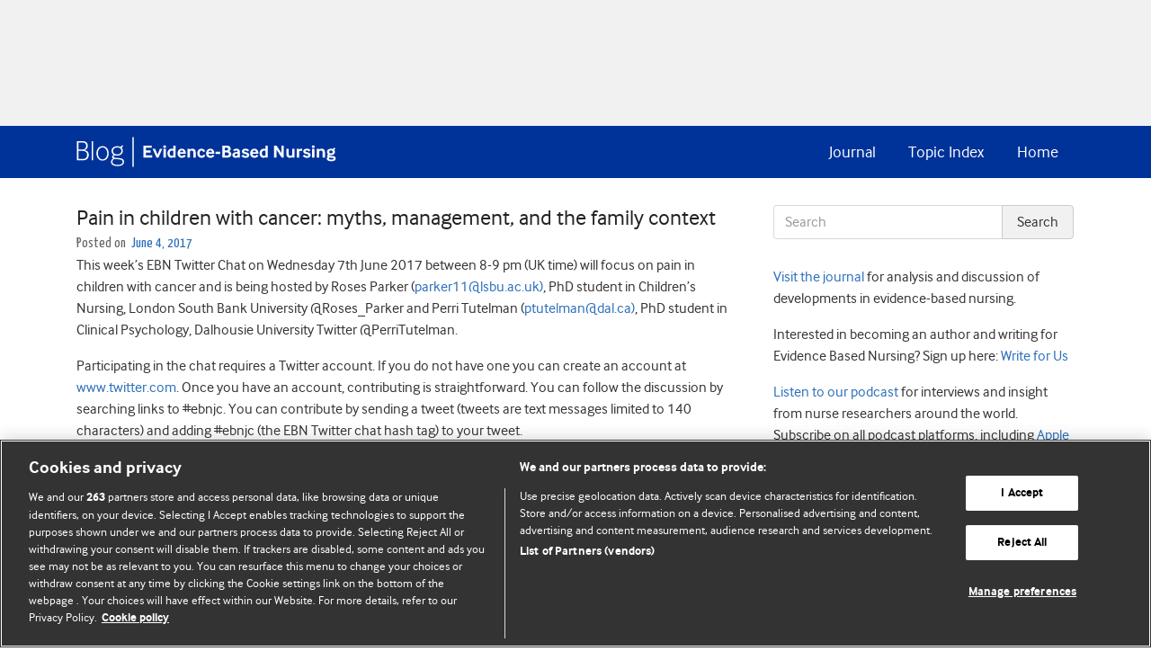

--- FILE ---
content_type: text/html; charset=UTF-8
request_url: https://blogs.bmj.com/ebn/2017/06/04/pain-in-children-with-cancer-myths-management-and-the-family-context/
body_size: 28002
content:


<!DOCTYPE html>
<html lang="en-US">
<head>
  <meta charset="UTF-8">
  <meta http-equiv="X-UA-Compatible" content="IE=edge, chrome=1"><script type="text/javascript">(window.NREUM||(NREUM={})).init={ajax:{deny_list:["bam.eu01.nr-data.net"]},feature_flags:["soft_nav"]};(window.NREUM||(NREUM={})).loader_config={licenseKey:"40ca06c336",applicationID:"10389488",browserID:"10389548"};;/*! For license information please see nr-loader-rum-1.308.0.min.js.LICENSE.txt */
(()=>{var e,t,r={163:(e,t,r)=>{"use strict";r.d(t,{j:()=>E});var n=r(384),i=r(1741);var a=r(2555);r(860).K7.genericEvents;const s="experimental.resources",o="register",c=e=>{if(!e||"string"!=typeof e)return!1;try{document.createDocumentFragment().querySelector(e)}catch{return!1}return!0};var d=r(2614),u=r(944),l=r(8122);const f="[data-nr-mask]",g=e=>(0,l.a)(e,(()=>{const e={feature_flags:[],experimental:{allow_registered_children:!1,resources:!1},mask_selector:"*",block_selector:"[data-nr-block]",mask_input_options:{color:!1,date:!1,"datetime-local":!1,email:!1,month:!1,number:!1,range:!1,search:!1,tel:!1,text:!1,time:!1,url:!1,week:!1,textarea:!1,select:!1,password:!0}};return{ajax:{deny_list:void 0,block_internal:!0,enabled:!0,autoStart:!0},api:{get allow_registered_children(){return e.feature_flags.includes(o)||e.experimental.allow_registered_children},set allow_registered_children(t){e.experimental.allow_registered_children=t},duplicate_registered_data:!1},browser_consent_mode:{enabled:!1},distributed_tracing:{enabled:void 0,exclude_newrelic_header:void 0,cors_use_newrelic_header:void 0,cors_use_tracecontext_headers:void 0,allowed_origins:void 0},get feature_flags(){return e.feature_flags},set feature_flags(t){e.feature_flags=t},generic_events:{enabled:!0,autoStart:!0},harvest:{interval:30},jserrors:{enabled:!0,autoStart:!0},logging:{enabled:!0,autoStart:!0},metrics:{enabled:!0,autoStart:!0},obfuscate:void 0,page_action:{enabled:!0},page_view_event:{enabled:!0,autoStart:!0},page_view_timing:{enabled:!0,autoStart:!0},performance:{capture_marks:!1,capture_measures:!1,capture_detail:!0,resources:{get enabled(){return e.feature_flags.includes(s)||e.experimental.resources},set enabled(t){e.experimental.resources=t},asset_types:[],first_party_domains:[],ignore_newrelic:!0}},privacy:{cookies_enabled:!0},proxy:{assets:void 0,beacon:void 0},session:{expiresMs:d.wk,inactiveMs:d.BB},session_replay:{autoStart:!0,enabled:!1,preload:!1,sampling_rate:10,error_sampling_rate:100,collect_fonts:!1,inline_images:!1,fix_stylesheets:!0,mask_all_inputs:!0,get mask_text_selector(){return e.mask_selector},set mask_text_selector(t){c(t)?e.mask_selector="".concat(t,",").concat(f):""===t||null===t?e.mask_selector=f:(0,u.R)(5,t)},get block_class(){return"nr-block"},get ignore_class(){return"nr-ignore"},get mask_text_class(){return"nr-mask"},get block_selector(){return e.block_selector},set block_selector(t){c(t)?e.block_selector+=",".concat(t):""!==t&&(0,u.R)(6,t)},get mask_input_options(){return e.mask_input_options},set mask_input_options(t){t&&"object"==typeof t?e.mask_input_options={...t,password:!0}:(0,u.R)(7,t)}},session_trace:{enabled:!0,autoStart:!0},soft_navigations:{enabled:!0,autoStart:!0},spa:{enabled:!0,autoStart:!0},ssl:void 0,user_actions:{enabled:!0,elementAttributes:["id","className","tagName","type"]}}})());var p=r(6154),m=r(9324);let h=0;const v={buildEnv:m.F3,distMethod:m.Xs,version:m.xv,originTime:p.WN},b={consented:!1},y={appMetadata:{},get consented(){return this.session?.state?.consent||b.consented},set consented(e){b.consented=e},customTransaction:void 0,denyList:void 0,disabled:!1,harvester:void 0,isolatedBacklog:!1,isRecording:!1,loaderType:void 0,maxBytes:3e4,obfuscator:void 0,onerror:void 0,ptid:void 0,releaseIds:{},session:void 0,timeKeeper:void 0,registeredEntities:[],jsAttributesMetadata:{bytes:0},get harvestCount(){return++h}},_=e=>{const t=(0,l.a)(e,y),r=Object.keys(v).reduce((e,t)=>(e[t]={value:v[t],writable:!1,configurable:!0,enumerable:!0},e),{});return Object.defineProperties(t,r)};var w=r(5701);const x=e=>{const t=e.startsWith("http");e+="/",r.p=t?e:"https://"+e};var R=r(7836),k=r(3241);const A={accountID:void 0,trustKey:void 0,agentID:void 0,licenseKey:void 0,applicationID:void 0,xpid:void 0},S=e=>(0,l.a)(e,A),T=new Set;function E(e,t={},r,s){let{init:o,info:c,loader_config:d,runtime:u={},exposed:l=!0}=t;if(!c){const e=(0,n.pV)();o=e.init,c=e.info,d=e.loader_config}e.init=g(o||{}),e.loader_config=S(d||{}),c.jsAttributes??={},p.bv&&(c.jsAttributes.isWorker=!0),e.info=(0,a.D)(c);const f=e.init,m=[c.beacon,c.errorBeacon];T.has(e.agentIdentifier)||(f.proxy.assets&&(x(f.proxy.assets),m.push(f.proxy.assets)),f.proxy.beacon&&m.push(f.proxy.beacon),e.beacons=[...m],function(e){const t=(0,n.pV)();Object.getOwnPropertyNames(i.W.prototype).forEach(r=>{const n=i.W.prototype[r];if("function"!=typeof n||"constructor"===n)return;let a=t[r];e[r]&&!1!==e.exposed&&"micro-agent"!==e.runtime?.loaderType&&(t[r]=(...t)=>{const n=e[r](...t);return a?a(...t):n})})}(e),(0,n.US)("activatedFeatures",w.B)),u.denyList=[...f.ajax.deny_list||[],...f.ajax.block_internal?m:[]],u.ptid=e.agentIdentifier,u.loaderType=r,e.runtime=_(u),T.has(e.agentIdentifier)||(e.ee=R.ee.get(e.agentIdentifier),e.exposed=l,(0,k.W)({agentIdentifier:e.agentIdentifier,drained:!!w.B?.[e.agentIdentifier],type:"lifecycle",name:"initialize",feature:void 0,data:e.config})),T.add(e.agentIdentifier)}},384:(e,t,r)=>{"use strict";r.d(t,{NT:()=>s,US:()=>u,Zm:()=>o,bQ:()=>d,dV:()=>c,pV:()=>l});var n=r(6154),i=r(1863),a=r(1910);const s={beacon:"bam.nr-data.net",errorBeacon:"bam.nr-data.net"};function o(){return n.gm.NREUM||(n.gm.NREUM={}),void 0===n.gm.newrelic&&(n.gm.newrelic=n.gm.NREUM),n.gm.NREUM}function c(){let e=o();return e.o||(e.o={ST:n.gm.setTimeout,SI:n.gm.setImmediate||n.gm.setInterval,CT:n.gm.clearTimeout,XHR:n.gm.XMLHttpRequest,REQ:n.gm.Request,EV:n.gm.Event,PR:n.gm.Promise,MO:n.gm.MutationObserver,FETCH:n.gm.fetch,WS:n.gm.WebSocket},(0,a.i)(...Object.values(e.o))),e}function d(e,t){let r=o();r.initializedAgents??={},t.initializedAt={ms:(0,i.t)(),date:new Date},r.initializedAgents[e]=t}function u(e,t){o()[e]=t}function l(){return function(){let e=o();const t=e.info||{};e.info={beacon:s.beacon,errorBeacon:s.errorBeacon,...t}}(),function(){let e=o();const t=e.init||{};e.init={...t}}(),c(),function(){let e=o();const t=e.loader_config||{};e.loader_config={...t}}(),o()}},782:(e,t,r)=>{"use strict";r.d(t,{T:()=>n});const n=r(860).K7.pageViewTiming},860:(e,t,r)=>{"use strict";r.d(t,{$J:()=>u,K7:()=>c,P3:()=>d,XX:()=>i,Yy:()=>o,df:()=>a,qY:()=>n,v4:()=>s});const n="events",i="jserrors",a="browser/blobs",s="rum",o="browser/logs",c={ajax:"ajax",genericEvents:"generic_events",jserrors:i,logging:"logging",metrics:"metrics",pageAction:"page_action",pageViewEvent:"page_view_event",pageViewTiming:"page_view_timing",sessionReplay:"session_replay",sessionTrace:"session_trace",softNav:"soft_navigations",spa:"spa"},d={[c.pageViewEvent]:1,[c.pageViewTiming]:2,[c.metrics]:3,[c.jserrors]:4,[c.spa]:5,[c.ajax]:6,[c.sessionTrace]:7,[c.softNav]:8,[c.sessionReplay]:9,[c.logging]:10,[c.genericEvents]:11},u={[c.pageViewEvent]:s,[c.pageViewTiming]:n,[c.ajax]:n,[c.spa]:n,[c.softNav]:n,[c.metrics]:i,[c.jserrors]:i,[c.sessionTrace]:a,[c.sessionReplay]:a,[c.logging]:o,[c.genericEvents]:"ins"}},944:(e,t,r)=>{"use strict";r.d(t,{R:()=>i});var n=r(3241);function i(e,t){"function"==typeof console.debug&&(console.debug("New Relic Warning: https://github.com/newrelic/newrelic-browser-agent/blob/main/docs/warning-codes.md#".concat(e),t),(0,n.W)({agentIdentifier:null,drained:null,type:"data",name:"warn",feature:"warn",data:{code:e,secondary:t}}))}},1687:(e,t,r)=>{"use strict";r.d(t,{Ak:()=>d,Ze:()=>f,x3:()=>u});var n=r(3241),i=r(7836),a=r(3606),s=r(860),o=r(2646);const c={};function d(e,t){const r={staged:!1,priority:s.P3[t]||0};l(e),c[e].get(t)||c[e].set(t,r)}function u(e,t){e&&c[e]&&(c[e].get(t)&&c[e].delete(t),p(e,t,!1),c[e].size&&g(e))}function l(e){if(!e)throw new Error("agentIdentifier required");c[e]||(c[e]=new Map)}function f(e="",t="feature",r=!1){if(l(e),!e||!c[e].get(t)||r)return p(e,t);c[e].get(t).staged=!0,g(e)}function g(e){const t=Array.from(c[e]);t.every(([e,t])=>t.staged)&&(t.sort((e,t)=>e[1].priority-t[1].priority),t.forEach(([t])=>{c[e].delete(t),p(e,t)}))}function p(e,t,r=!0){const s=e?i.ee.get(e):i.ee,c=a.i.handlers;if(!s.aborted&&s.backlog&&c){if((0,n.W)({agentIdentifier:e,type:"lifecycle",name:"drain",feature:t}),r){const e=s.backlog[t],r=c[t];if(r){for(let t=0;e&&t<e.length;++t)m(e[t],r);Object.entries(r).forEach(([e,t])=>{Object.values(t||{}).forEach(t=>{t[0]?.on&&t[0]?.context()instanceof o.y&&t[0].on(e,t[1])})})}}s.isolatedBacklog||delete c[t],s.backlog[t]=null,s.emit("drain-"+t,[])}}function m(e,t){var r=e[1];Object.values(t[r]||{}).forEach(t=>{var r=e[0];if(t[0]===r){var n=t[1],i=e[3],a=e[2];n.apply(i,a)}})}},1738:(e,t,r)=>{"use strict";r.d(t,{U:()=>g,Y:()=>f});var n=r(3241),i=r(9908),a=r(1863),s=r(944),o=r(5701),c=r(3969),d=r(8362),u=r(860),l=r(4261);function f(e,t,r,a){const f=a||r;!f||f[e]&&f[e]!==d.d.prototype[e]||(f[e]=function(){(0,i.p)(c.xV,["API/"+e+"/called"],void 0,u.K7.metrics,r.ee),(0,n.W)({agentIdentifier:r.agentIdentifier,drained:!!o.B?.[r.agentIdentifier],type:"data",name:"api",feature:l.Pl+e,data:{}});try{return t.apply(this,arguments)}catch(e){(0,s.R)(23,e)}})}function g(e,t,r,n,s){const o=e.info;null===r?delete o.jsAttributes[t]:o.jsAttributes[t]=r,(s||null===r)&&(0,i.p)(l.Pl+n,[(0,a.t)(),t,r],void 0,"session",e.ee)}},1741:(e,t,r)=>{"use strict";r.d(t,{W:()=>a});var n=r(944),i=r(4261);class a{#e(e,...t){if(this[e]!==a.prototype[e])return this[e](...t);(0,n.R)(35,e)}addPageAction(e,t){return this.#e(i.hG,e,t)}register(e){return this.#e(i.eY,e)}recordCustomEvent(e,t){return this.#e(i.fF,e,t)}setPageViewName(e,t){return this.#e(i.Fw,e,t)}setCustomAttribute(e,t,r){return this.#e(i.cD,e,t,r)}noticeError(e,t){return this.#e(i.o5,e,t)}setUserId(e,t=!1){return this.#e(i.Dl,e,t)}setApplicationVersion(e){return this.#e(i.nb,e)}setErrorHandler(e){return this.#e(i.bt,e)}addRelease(e,t){return this.#e(i.k6,e,t)}log(e,t){return this.#e(i.$9,e,t)}start(){return this.#e(i.d3)}finished(e){return this.#e(i.BL,e)}recordReplay(){return this.#e(i.CH)}pauseReplay(){return this.#e(i.Tb)}addToTrace(e){return this.#e(i.U2,e)}setCurrentRouteName(e){return this.#e(i.PA,e)}interaction(e){return this.#e(i.dT,e)}wrapLogger(e,t,r){return this.#e(i.Wb,e,t,r)}measure(e,t){return this.#e(i.V1,e,t)}consent(e){return this.#e(i.Pv,e)}}},1863:(e,t,r)=>{"use strict";function n(){return Math.floor(performance.now())}r.d(t,{t:()=>n})},1910:(e,t,r)=>{"use strict";r.d(t,{i:()=>a});var n=r(944);const i=new Map;function a(...e){return e.every(e=>{if(i.has(e))return i.get(e);const t="function"==typeof e?e.toString():"",r=t.includes("[native code]"),a=t.includes("nrWrapper");return r||a||(0,n.R)(64,e?.name||t),i.set(e,r),r})}},2555:(e,t,r)=>{"use strict";r.d(t,{D:()=>o,f:()=>s});var n=r(384),i=r(8122);const a={beacon:n.NT.beacon,errorBeacon:n.NT.errorBeacon,licenseKey:void 0,applicationID:void 0,sa:void 0,queueTime:void 0,applicationTime:void 0,ttGuid:void 0,user:void 0,account:void 0,product:void 0,extra:void 0,jsAttributes:{},userAttributes:void 0,atts:void 0,transactionName:void 0,tNamePlain:void 0};function s(e){try{return!!e.licenseKey&&!!e.errorBeacon&&!!e.applicationID}catch(e){return!1}}const o=e=>(0,i.a)(e,a)},2614:(e,t,r)=>{"use strict";r.d(t,{BB:()=>s,H3:()=>n,g:()=>d,iL:()=>c,tS:()=>o,uh:()=>i,wk:()=>a});const n="NRBA",i="SESSION",a=144e5,s=18e5,o={STARTED:"session-started",PAUSE:"session-pause",RESET:"session-reset",RESUME:"session-resume",UPDATE:"session-update"},c={SAME_TAB:"same-tab",CROSS_TAB:"cross-tab"},d={OFF:0,FULL:1,ERROR:2}},2646:(e,t,r)=>{"use strict";r.d(t,{y:()=>n});class n{constructor(e){this.contextId=e}}},2843:(e,t,r)=>{"use strict";r.d(t,{G:()=>a,u:()=>i});var n=r(3878);function i(e,t=!1,r,i){(0,n.DD)("visibilitychange",function(){if(t)return void("hidden"===document.visibilityState&&e());e(document.visibilityState)},r,i)}function a(e,t,r){(0,n.sp)("pagehide",e,t,r)}},3241:(e,t,r)=>{"use strict";r.d(t,{W:()=>a});var n=r(6154);const i="newrelic";function a(e={}){try{n.gm.dispatchEvent(new CustomEvent(i,{detail:e}))}catch(e){}}},3606:(e,t,r)=>{"use strict";r.d(t,{i:()=>a});var n=r(9908);a.on=s;var i=a.handlers={};function a(e,t,r,a){s(a||n.d,i,e,t,r)}function s(e,t,r,i,a){a||(a="feature"),e||(e=n.d);var s=t[a]=t[a]||{};(s[r]=s[r]||[]).push([e,i])}},3878:(e,t,r)=>{"use strict";function n(e,t){return{capture:e,passive:!1,signal:t}}function i(e,t,r=!1,i){window.addEventListener(e,t,n(r,i))}function a(e,t,r=!1,i){document.addEventListener(e,t,n(r,i))}r.d(t,{DD:()=>a,jT:()=>n,sp:()=>i})},3969:(e,t,r)=>{"use strict";r.d(t,{TZ:()=>n,XG:()=>o,rs:()=>i,xV:()=>s,z_:()=>a});const n=r(860).K7.metrics,i="sm",a="cm",s="storeSupportabilityMetrics",o="storeEventMetrics"},4234:(e,t,r)=>{"use strict";r.d(t,{W:()=>a});var n=r(7836),i=r(1687);class a{constructor(e,t){this.agentIdentifier=e,this.ee=n.ee.get(e),this.featureName=t,this.blocked=!1}deregisterDrain(){(0,i.x3)(this.agentIdentifier,this.featureName)}}},4261:(e,t,r)=>{"use strict";r.d(t,{$9:()=>d,BL:()=>o,CH:()=>g,Dl:()=>_,Fw:()=>y,PA:()=>h,Pl:()=>n,Pv:()=>k,Tb:()=>l,U2:()=>a,V1:()=>R,Wb:()=>x,bt:()=>b,cD:()=>v,d3:()=>w,dT:()=>c,eY:()=>p,fF:()=>f,hG:()=>i,k6:()=>s,nb:()=>m,o5:()=>u});const n="api-",i="addPageAction",a="addToTrace",s="addRelease",o="finished",c="interaction",d="log",u="noticeError",l="pauseReplay",f="recordCustomEvent",g="recordReplay",p="register",m="setApplicationVersion",h="setCurrentRouteName",v="setCustomAttribute",b="setErrorHandler",y="setPageViewName",_="setUserId",w="start",x="wrapLogger",R="measure",k="consent"},5289:(e,t,r)=>{"use strict";r.d(t,{GG:()=>s,Qr:()=>c,sB:()=>o});var n=r(3878),i=r(6389);function a(){return"undefined"==typeof document||"complete"===document.readyState}function s(e,t){if(a())return e();const r=(0,i.J)(e),s=setInterval(()=>{a()&&(clearInterval(s),r())},500);(0,n.sp)("load",r,t)}function o(e){if(a())return e();(0,n.DD)("DOMContentLoaded",e)}function c(e){if(a())return e();(0,n.sp)("popstate",e)}},5607:(e,t,r)=>{"use strict";r.d(t,{W:()=>n});const n=(0,r(9566).bz)()},5701:(e,t,r)=>{"use strict";r.d(t,{B:()=>a,t:()=>s});var n=r(3241);const i=new Set,a={};function s(e,t){const r=t.agentIdentifier;a[r]??={},e&&"object"==typeof e&&(i.has(r)||(t.ee.emit("rumresp",[e]),a[r]=e,i.add(r),(0,n.W)({agentIdentifier:r,loaded:!0,drained:!0,type:"lifecycle",name:"load",feature:void 0,data:e})))}},6154:(e,t,r)=>{"use strict";r.d(t,{OF:()=>c,RI:()=>i,WN:()=>u,bv:()=>a,eN:()=>l,gm:()=>s,mw:()=>o,sb:()=>d});var n=r(1863);const i="undefined"!=typeof window&&!!window.document,a="undefined"!=typeof WorkerGlobalScope&&("undefined"!=typeof self&&self instanceof WorkerGlobalScope&&self.navigator instanceof WorkerNavigator||"undefined"!=typeof globalThis&&globalThis instanceof WorkerGlobalScope&&globalThis.navigator instanceof WorkerNavigator),s=i?window:"undefined"!=typeof WorkerGlobalScope&&("undefined"!=typeof self&&self instanceof WorkerGlobalScope&&self||"undefined"!=typeof globalThis&&globalThis instanceof WorkerGlobalScope&&globalThis),o=Boolean("hidden"===s?.document?.visibilityState),c=/iPad|iPhone|iPod/.test(s.navigator?.userAgent),d=c&&"undefined"==typeof SharedWorker,u=((()=>{const e=s.navigator?.userAgent?.match(/Firefox[/\s](\d+\.\d+)/);Array.isArray(e)&&e.length>=2&&e[1]})(),Date.now()-(0,n.t)()),l=()=>"undefined"!=typeof PerformanceNavigationTiming&&s?.performance?.getEntriesByType("navigation")?.[0]?.responseStart},6389:(e,t,r)=>{"use strict";function n(e,t=500,r={}){const n=r?.leading||!1;let i;return(...r)=>{n&&void 0===i&&(e.apply(this,r),i=setTimeout(()=>{i=clearTimeout(i)},t)),n||(clearTimeout(i),i=setTimeout(()=>{e.apply(this,r)},t))}}function i(e){let t=!1;return(...r)=>{t||(t=!0,e.apply(this,r))}}r.d(t,{J:()=>i,s:()=>n})},6630:(e,t,r)=>{"use strict";r.d(t,{T:()=>n});const n=r(860).K7.pageViewEvent},7699:(e,t,r)=>{"use strict";r.d(t,{It:()=>a,KC:()=>o,No:()=>i,qh:()=>s});var n=r(860);const i=16e3,a=1e6,s="SESSION_ERROR",o={[n.K7.logging]:!0,[n.K7.genericEvents]:!1,[n.K7.jserrors]:!1,[n.K7.ajax]:!1}},7836:(e,t,r)=>{"use strict";r.d(t,{P:()=>o,ee:()=>c});var n=r(384),i=r(8990),a=r(2646),s=r(5607);const o="nr@context:".concat(s.W),c=function e(t,r){var n={},s={},u={},l=!1;try{l=16===r.length&&d.initializedAgents?.[r]?.runtime.isolatedBacklog}catch(e){}var f={on:p,addEventListener:p,removeEventListener:function(e,t){var r=n[e];if(!r)return;for(var i=0;i<r.length;i++)r[i]===t&&r.splice(i,1)},emit:function(e,r,n,i,a){!1!==a&&(a=!0);if(c.aborted&&!i)return;t&&a&&t.emit(e,r,n);var o=g(n);m(e).forEach(e=>{e.apply(o,r)});var d=v()[s[e]];d&&d.push([f,e,r,o]);return o},get:h,listeners:m,context:g,buffer:function(e,t){const r=v();if(t=t||"feature",f.aborted)return;Object.entries(e||{}).forEach(([e,n])=>{s[n]=t,t in r||(r[t]=[])})},abort:function(){f._aborted=!0,Object.keys(f.backlog).forEach(e=>{delete f.backlog[e]})},isBuffering:function(e){return!!v()[s[e]]},debugId:r,backlog:l?{}:t&&"object"==typeof t.backlog?t.backlog:{},isolatedBacklog:l};return Object.defineProperty(f,"aborted",{get:()=>{let e=f._aborted||!1;return e||(t&&(e=t.aborted),e)}}),f;function g(e){return e&&e instanceof a.y?e:e?(0,i.I)(e,o,()=>new a.y(o)):new a.y(o)}function p(e,t){n[e]=m(e).concat(t)}function m(e){return n[e]||[]}function h(t){return u[t]=u[t]||e(f,t)}function v(){return f.backlog}}(void 0,"globalEE"),d=(0,n.Zm)();d.ee||(d.ee=c)},8122:(e,t,r)=>{"use strict";r.d(t,{a:()=>i});var n=r(944);function i(e,t){try{if(!e||"object"!=typeof e)return(0,n.R)(3);if(!t||"object"!=typeof t)return(0,n.R)(4);const r=Object.create(Object.getPrototypeOf(t),Object.getOwnPropertyDescriptors(t)),a=0===Object.keys(r).length?e:r;for(let s in a)if(void 0!==e[s])try{if(null===e[s]){r[s]=null;continue}Array.isArray(e[s])&&Array.isArray(t[s])?r[s]=Array.from(new Set([...e[s],...t[s]])):"object"==typeof e[s]&&"object"==typeof t[s]?r[s]=i(e[s],t[s]):r[s]=e[s]}catch(e){r[s]||(0,n.R)(1,e)}return r}catch(e){(0,n.R)(2,e)}}},8362:(e,t,r)=>{"use strict";r.d(t,{d:()=>a});var n=r(9566),i=r(1741);class a extends i.W{agentIdentifier=(0,n.LA)(16)}},8374:(e,t,r)=>{r.nc=(()=>{try{return document?.currentScript?.nonce}catch(e){}return""})()},8990:(e,t,r)=>{"use strict";r.d(t,{I:()=>i});var n=Object.prototype.hasOwnProperty;function i(e,t,r){if(n.call(e,t))return e[t];var i=r();if(Object.defineProperty&&Object.keys)try{return Object.defineProperty(e,t,{value:i,writable:!0,enumerable:!1}),i}catch(e){}return e[t]=i,i}},9324:(e,t,r)=>{"use strict";r.d(t,{F3:()=>i,Xs:()=>a,xv:()=>n});const n="1.308.0",i="PROD",a="CDN"},9566:(e,t,r)=>{"use strict";r.d(t,{LA:()=>o,bz:()=>s});var n=r(6154);const i="xxxxxxxx-xxxx-4xxx-yxxx-xxxxxxxxxxxx";function a(e,t){return e?15&e[t]:16*Math.random()|0}function s(){const e=n.gm?.crypto||n.gm?.msCrypto;let t,r=0;return e&&e.getRandomValues&&(t=e.getRandomValues(new Uint8Array(30))),i.split("").map(e=>"x"===e?a(t,r++).toString(16):"y"===e?(3&a()|8).toString(16):e).join("")}function o(e){const t=n.gm?.crypto||n.gm?.msCrypto;let r,i=0;t&&t.getRandomValues&&(r=t.getRandomValues(new Uint8Array(e)));const s=[];for(var o=0;o<e;o++)s.push(a(r,i++).toString(16));return s.join("")}},9908:(e,t,r)=>{"use strict";r.d(t,{d:()=>n,p:()=>i});var n=r(7836).ee.get("handle");function i(e,t,r,i,a){a?(a.buffer([e],i),a.emit(e,t,r)):(n.buffer([e],i),n.emit(e,t,r))}}},n={};function i(e){var t=n[e];if(void 0!==t)return t.exports;var a=n[e]={exports:{}};return r[e](a,a.exports,i),a.exports}i.m=r,i.d=(e,t)=>{for(var r in t)i.o(t,r)&&!i.o(e,r)&&Object.defineProperty(e,r,{enumerable:!0,get:t[r]})},i.f={},i.e=e=>Promise.all(Object.keys(i.f).reduce((t,r)=>(i.f[r](e,t),t),[])),i.u=e=>"nr-rum-1.308.0.min.js",i.o=(e,t)=>Object.prototype.hasOwnProperty.call(e,t),e={},t="NRBA-1.308.0.PROD:",i.l=(r,n,a,s)=>{if(e[r])e[r].push(n);else{var o,c;if(void 0!==a)for(var d=document.getElementsByTagName("script"),u=0;u<d.length;u++){var l=d[u];if(l.getAttribute("src")==r||l.getAttribute("data-webpack")==t+a){o=l;break}}if(!o){c=!0;var f={296:"sha512-+MIMDsOcckGXa1EdWHqFNv7P+JUkd5kQwCBr3KE6uCvnsBNUrdSt4a/3/L4j4TxtnaMNjHpza2/erNQbpacJQA=="};(o=document.createElement("script")).charset="utf-8",i.nc&&o.setAttribute("nonce",i.nc),o.setAttribute("data-webpack",t+a),o.src=r,0!==o.src.indexOf(window.location.origin+"/")&&(o.crossOrigin="anonymous"),f[s]&&(o.integrity=f[s])}e[r]=[n];var g=(t,n)=>{o.onerror=o.onload=null,clearTimeout(p);var i=e[r];if(delete e[r],o.parentNode&&o.parentNode.removeChild(o),i&&i.forEach(e=>e(n)),t)return t(n)},p=setTimeout(g.bind(null,void 0,{type:"timeout",target:o}),12e4);o.onerror=g.bind(null,o.onerror),o.onload=g.bind(null,o.onload),c&&document.head.appendChild(o)}},i.r=e=>{"undefined"!=typeof Symbol&&Symbol.toStringTag&&Object.defineProperty(e,Symbol.toStringTag,{value:"Module"}),Object.defineProperty(e,"__esModule",{value:!0})},i.p="https://js-agent.newrelic.com/",(()=>{var e={374:0,840:0};i.f.j=(t,r)=>{var n=i.o(e,t)?e[t]:void 0;if(0!==n)if(n)r.push(n[2]);else{var a=new Promise((r,i)=>n=e[t]=[r,i]);r.push(n[2]=a);var s=i.p+i.u(t),o=new Error;i.l(s,r=>{if(i.o(e,t)&&(0!==(n=e[t])&&(e[t]=void 0),n)){var a=r&&("load"===r.type?"missing":r.type),s=r&&r.target&&r.target.src;o.message="Loading chunk "+t+" failed: ("+a+": "+s+")",o.name="ChunkLoadError",o.type=a,o.request=s,n[1](o)}},"chunk-"+t,t)}};var t=(t,r)=>{var n,a,[s,o,c]=r,d=0;if(s.some(t=>0!==e[t])){for(n in o)i.o(o,n)&&(i.m[n]=o[n]);if(c)c(i)}for(t&&t(r);d<s.length;d++)a=s[d],i.o(e,a)&&e[a]&&e[a][0](),e[a]=0},r=self["webpackChunk:NRBA-1.308.0.PROD"]=self["webpackChunk:NRBA-1.308.0.PROD"]||[];r.forEach(t.bind(null,0)),r.push=t.bind(null,r.push.bind(r))})(),(()=>{"use strict";i(8374);var e=i(8362),t=i(860);const r=Object.values(t.K7);var n=i(163);var a=i(9908),s=i(1863),o=i(4261),c=i(1738);var d=i(1687),u=i(4234),l=i(5289),f=i(6154),g=i(944),p=i(384);const m=e=>f.RI&&!0===e?.privacy.cookies_enabled;function h(e){return!!(0,p.dV)().o.MO&&m(e)&&!0===e?.session_trace.enabled}var v=i(6389),b=i(7699);class y extends u.W{constructor(e,t){super(e.agentIdentifier,t),this.agentRef=e,this.abortHandler=void 0,this.featAggregate=void 0,this.loadedSuccessfully=void 0,this.onAggregateImported=new Promise(e=>{this.loadedSuccessfully=e}),this.deferred=Promise.resolve(),!1===e.init[this.featureName].autoStart?this.deferred=new Promise((t,r)=>{this.ee.on("manual-start-all",(0,v.J)(()=>{(0,d.Ak)(e.agentIdentifier,this.featureName),t()}))}):(0,d.Ak)(e.agentIdentifier,t)}importAggregator(e,t,r={}){if(this.featAggregate)return;const n=async()=>{let n;await this.deferred;try{if(m(e.init)){const{setupAgentSession:t}=await i.e(296).then(i.bind(i,3305));n=t(e)}}catch(e){(0,g.R)(20,e),this.ee.emit("internal-error",[e]),(0,a.p)(b.qh,[e],void 0,this.featureName,this.ee)}try{if(!this.#t(this.featureName,n,e.init))return(0,d.Ze)(this.agentIdentifier,this.featureName),void this.loadedSuccessfully(!1);const{Aggregate:i}=await t();this.featAggregate=new i(e,r),e.runtime.harvester.initializedAggregates.push(this.featAggregate),this.loadedSuccessfully(!0)}catch(e){(0,g.R)(34,e),this.abortHandler?.(),(0,d.Ze)(this.agentIdentifier,this.featureName,!0),this.loadedSuccessfully(!1),this.ee&&this.ee.abort()}};f.RI?(0,l.GG)(()=>n(),!0):n()}#t(e,r,n){if(this.blocked)return!1;switch(e){case t.K7.sessionReplay:return h(n)&&!!r;case t.K7.sessionTrace:return!!r;default:return!0}}}var _=i(6630),w=i(2614),x=i(3241);class R extends y{static featureName=_.T;constructor(e){var t;super(e,_.T),this.setupInspectionEvents(e.agentIdentifier),t=e,(0,c.Y)(o.Fw,function(e,r){"string"==typeof e&&("/"!==e.charAt(0)&&(e="/"+e),t.runtime.customTransaction=(r||"http://custom.transaction")+e,(0,a.p)(o.Pl+o.Fw,[(0,s.t)()],void 0,void 0,t.ee))},t),this.importAggregator(e,()=>i.e(296).then(i.bind(i,3943)))}setupInspectionEvents(e){const t=(t,r)=>{t&&(0,x.W)({agentIdentifier:e,timeStamp:t.timeStamp,loaded:"complete"===t.target.readyState,type:"window",name:r,data:t.target.location+""})};(0,l.sB)(e=>{t(e,"DOMContentLoaded")}),(0,l.GG)(e=>{t(e,"load")}),(0,l.Qr)(e=>{t(e,"navigate")}),this.ee.on(w.tS.UPDATE,(t,r)=>{(0,x.W)({agentIdentifier:e,type:"lifecycle",name:"session",data:r})})}}class k extends e.d{constructor(e){var t;(super(),f.gm)?(this.features={},(0,p.bQ)(this.agentIdentifier,this),this.desiredFeatures=new Set(e.features||[]),this.desiredFeatures.add(R),(0,n.j)(this,e,e.loaderType||"agent"),t=this,(0,c.Y)(o.cD,function(e,r,n=!1){if("string"==typeof e){if(["string","number","boolean"].includes(typeof r)||null===r)return(0,c.U)(t,e,r,o.cD,n);(0,g.R)(40,typeof r)}else(0,g.R)(39,typeof e)},t),function(e){(0,c.Y)(o.Dl,function(t,r=!1){if("string"!=typeof t&&null!==t)return void(0,g.R)(41,typeof t);const n=e.info.jsAttributes["enduser.id"];r&&null!=n&&n!==t?(0,a.p)(o.Pl+"setUserIdAndResetSession",[t],void 0,"session",e.ee):(0,c.U)(e,"enduser.id",t,o.Dl,!0)},e)}(this),function(e){(0,c.Y)(o.nb,function(t){if("string"==typeof t||null===t)return(0,c.U)(e,"application.version",t,o.nb,!1);(0,g.R)(42,typeof t)},e)}(this),function(e){(0,c.Y)(o.d3,function(){e.ee.emit("manual-start-all")},e)}(this),function(e){(0,c.Y)(o.Pv,function(t=!0){if("boolean"==typeof t){if((0,a.p)(o.Pl+o.Pv,[t],void 0,"session",e.ee),e.runtime.consented=t,t){const t=e.features.page_view_event;t.onAggregateImported.then(e=>{const r=t.featAggregate;e&&!r.sentRum&&r.sendRum()})}}else(0,g.R)(65,typeof t)},e)}(this),this.run()):(0,g.R)(21)}get config(){return{info:this.info,init:this.init,loader_config:this.loader_config,runtime:this.runtime}}get api(){return this}run(){try{const e=function(e){const t={};return r.forEach(r=>{t[r]=!!e[r]?.enabled}),t}(this.init),n=[...this.desiredFeatures];n.sort((e,r)=>t.P3[e.featureName]-t.P3[r.featureName]),n.forEach(r=>{if(!e[r.featureName]&&r.featureName!==t.K7.pageViewEvent)return;if(r.featureName===t.K7.spa)return void(0,g.R)(67);const n=function(e){switch(e){case t.K7.ajax:return[t.K7.jserrors];case t.K7.sessionTrace:return[t.K7.ajax,t.K7.pageViewEvent];case t.K7.sessionReplay:return[t.K7.sessionTrace];case t.K7.pageViewTiming:return[t.K7.pageViewEvent];default:return[]}}(r.featureName).filter(e=>!(e in this.features));n.length>0&&(0,g.R)(36,{targetFeature:r.featureName,missingDependencies:n}),this.features[r.featureName]=new r(this)})}catch(e){(0,g.R)(22,e);for(const e in this.features)this.features[e].abortHandler?.();const t=(0,p.Zm)();delete t.initializedAgents[this.agentIdentifier]?.features,delete this.sharedAggregator;return t.ee.get(this.agentIdentifier).abort(),!1}}}var A=i(2843),S=i(782);class T extends y{static featureName=S.T;constructor(e){super(e,S.T),f.RI&&((0,A.u)(()=>(0,a.p)("docHidden",[(0,s.t)()],void 0,S.T,this.ee),!0),(0,A.G)(()=>(0,a.p)("winPagehide",[(0,s.t)()],void 0,S.T,this.ee)),this.importAggregator(e,()=>i.e(296).then(i.bind(i,2117))))}}var E=i(3969);class I extends y{static featureName=E.TZ;constructor(e){super(e,E.TZ),f.RI&&document.addEventListener("securitypolicyviolation",e=>{(0,a.p)(E.xV,["Generic/CSPViolation/Detected"],void 0,this.featureName,this.ee)}),this.importAggregator(e,()=>i.e(296).then(i.bind(i,9623)))}}new k({features:[R,T,I],loaderType:"lite"})})()})();</script>
  <meta name="viewport" content="width=device-width, initial-scale=1">
  <meta name="mobile-web-app-capable" content="yes">
  <meta name="apple-mobile-web-app-capable" content="yes">
  <meta name="apple-mobile-web-app-title" content="Evidence-Based Nursing blog - Analysis and discussion of developments in Evidence-Based Nursing.">
  <link rel="profile" href="http://gmpg.org/xfn/11">
  <link rel="pingback" href="https://blogs.bmj.com/ebn/xmlrpc.php">
  <style> a.optanon-show-settings {
    display: none !important;
      }   
.ad-leaderboard div, .ad-leaderboard div iframe {
 height: 100% !important;
}  
    </style>


<!-- OneTrust Cookies Consent Notice start -->

<script src="https://cookie-cdn.cookiepro.com/scripttemplates/otSDKStub.js"  type="text/javascript" charset="UTF-8" data-domain-script="565e50dd-f6e9-46d6-91cd-5c40a270264f" ></script>
<script type="text/javascript">
function OptanonWrapper() { }
</script>

<!-- <script src="https://cookie-cdn.cookiepro.com/scripttemplates/otSDKStub.js" type="text/javascript" charset="UTF-8" data-domain-script="565e50dd-f6e9-46d6-91cd-5c40a270264f"></script>
<script type="text/javascript">
function OnetrustAdsConsent(){
if(googletag.apiReady){

googletag.pubads().disableInitialLoad();

if(OptanonActiveGroups.match(/,4,/)){
googletag.pubads().setRequestNonPersonalizedAds(0);
googletag.pubads().refresh();
}
else{
googletag.pubads().setRequestNonPersonalizedAds(1);
googletag.pubads().refresh();
}
}
else{
OnetrustAdsConsent();
}   
}
function OptanonWrapper(){
OnetrustAdsConsent();
}
</script> -->
<!-- OneTrust Cookies Consent Notice end -->





  <meta name='robots' content='index, follow, max-image-preview:large, max-snippet:-1, max-video-preview:-1' />
	<style>img:is([sizes="auto" i], [sizes^="auto," i]) { contain-intrinsic-size: 3000px 1500px }</style>
	
	<!-- This site is optimized with the Yoast SEO plugin v26.7 - https://yoast.com/wordpress/plugins/seo/ -->
	<title>Pain in children with cancer: myths, management, and the family context - Evidence-Based Nursing blog</title>
	<link rel="canonical" href="https://blogs.bmj.com/ebn/2017/06/04/pain-in-children-with-cancer-myths-management-and-the-family-context/" />
	<meta property="og:locale" content="en_US" />
	<meta property="og:type" content="article" />
	<meta property="og:title" content="Pain in children with cancer: myths, management, and the family context - Evidence-Based Nursing blog" />
	<meta property="og:description" content="This week’s EBN Twitter Chat on Wednesday 7th June 2017 between 8-9 pm (UK time) will focus on pain in children with cancer and is being hosted by Roses Parker (parker11@lsbu.ac.uk), PhD student in Children’s Nursing, London South Bank University @Roses_Parker and Perri Tutelman (ptutelman@dal.ca), PhD student in Clinical Psychology, Dalhousie University Twitter @PerriTutelman. Participating [...]Read More..." />
	<meta property="og:url" content="https://blogs.bmj.com/ebn/2017/06/04/pain-in-children-with-cancer-myths-management-and-the-family-context/" />
	<meta property="og:site_name" content="Evidence-Based Nursing blog" />
	<meta property="article:published_time" content="2017-06-04T19:00:52+00:00" />
	<meta property="og:image" content="https://blogs.bmj.com/ebn/files/2017/06/thumb_Photo_Tutelman_1024-199x300.jpg" />
	<meta name="author" content="atwycross" />
	<meta name="twitter:card" content="summary_large_image" />
	<meta name="twitter:label1" content="Written by" />
	<meta name="twitter:data1" content="atwycross" />
	<meta name="twitter:label2" content="Est. reading time" />
	<meta name="twitter:data2" content="5 minutes" />
	<script type="application/ld+json" class="yoast-schema-graph">{"@context":"https://schema.org","@graph":[{"@type":"Article","@id":"https://blogs.bmj.com/ebn/2017/06/04/pain-in-children-with-cancer-myths-management-and-the-family-context/#article","isPartOf":{"@id":"https://blogs.bmj.com/ebn/2017/06/04/pain-in-children-with-cancer-myths-management-and-the-family-context/"},"author":{"name":"atwycross","@id":"https://blogs.bmj.com/ebn/#/schema/person/cd4c65f7de28af4bbdc346cd2c883661"},"headline":"Pain in children with cancer: myths, management, and the family context","datePublished":"2017-06-04T19:00:52+00:00","mainEntityOfPage":{"@id":"https://blogs.bmj.com/ebn/2017/06/04/pain-in-children-with-cancer-myths-management-and-the-family-context/"},"wordCount":1050,"commentCount":0,"publisher":{"@id":"https://blogs.bmj.com/ebn/#organization"},"image":{"@id":"https://blogs.bmj.com/ebn/2017/06/04/pain-in-children-with-cancer-myths-management-and-the-family-context/#primaryimage"},"thumbnailUrl":"https://blogs.bmj.com/ebn/files/2017/06/thumb_Photo_Tutelman_1024-199x300.jpg","keywords":["Child Health","Pain Management"],"articleSection":["EBN Twitter Chat #ebnjc"],"inLanguage":"en-US","potentialAction":[{"@type":"CommentAction","name":"Comment","target":["https://blogs.bmj.com/ebn/2017/06/04/pain-in-children-with-cancer-myths-management-and-the-family-context/#respond"]}]},{"@type":"WebPage","@id":"https://blogs.bmj.com/ebn/2017/06/04/pain-in-children-with-cancer-myths-management-and-the-family-context/","url":"https://blogs.bmj.com/ebn/2017/06/04/pain-in-children-with-cancer-myths-management-and-the-family-context/","name":"Pain in children with cancer: myths, management, and the family context - Evidence-Based Nursing blog","isPartOf":{"@id":"https://blogs.bmj.com/ebn/#website"},"primaryImageOfPage":{"@id":"https://blogs.bmj.com/ebn/2017/06/04/pain-in-children-with-cancer-myths-management-and-the-family-context/#primaryimage"},"image":{"@id":"https://blogs.bmj.com/ebn/2017/06/04/pain-in-children-with-cancer-myths-management-and-the-family-context/#primaryimage"},"thumbnailUrl":"https://blogs.bmj.com/ebn/files/2017/06/thumb_Photo_Tutelman_1024-199x300.jpg","datePublished":"2017-06-04T19:00:52+00:00","breadcrumb":{"@id":"https://blogs.bmj.com/ebn/2017/06/04/pain-in-children-with-cancer-myths-management-and-the-family-context/#breadcrumb"},"inLanguage":"en-US","potentialAction":[{"@type":"ReadAction","target":["https://blogs.bmj.com/ebn/2017/06/04/pain-in-children-with-cancer-myths-management-and-the-family-context/"]}]},{"@type":"ImageObject","inLanguage":"en-US","@id":"https://blogs.bmj.com/ebn/2017/06/04/pain-in-children-with-cancer-myths-management-and-the-family-context/#primaryimage","url":"https://blogs.bmj.com/ebn/files/2017/06/thumb_Photo_Tutelman_1024.jpg","contentUrl":"https://blogs.bmj.com/ebn/files/2017/06/thumb_Photo_Tutelman_1024.jpg","width":722,"height":1088},{"@type":"BreadcrumbList","@id":"https://blogs.bmj.com/ebn/2017/06/04/pain-in-children-with-cancer-myths-management-and-the-family-context/#breadcrumb","itemListElement":[{"@type":"ListItem","position":1,"name":"Home","item":"https://blogs.bmj.com/ebn/"},{"@type":"ListItem","position":2,"name":"Pain in children with cancer: myths, management, and the family context"}]},{"@type":"WebSite","@id":"https://blogs.bmj.com/ebn/#website","url":"https://blogs.bmj.com/ebn/","name":"Evidence-Based Nursing blog","description":"Analysis and discussion of developments in Evidence-Based Nursing.","publisher":{"@id":"https://blogs.bmj.com/ebn/#organization"},"potentialAction":[{"@type":"SearchAction","target":{"@type":"EntryPoint","urlTemplate":"https://blogs.bmj.com/ebn/?s={search_term_string}"},"query-input":{"@type":"PropertyValueSpecification","valueRequired":true,"valueName":"search_term_string"}}],"inLanguage":"en-US"},{"@type":"Organization","@id":"https://blogs.bmj.com/ebn/#organization","name":"Evidence-Based Nursing blog","url":"https://blogs.bmj.com/ebn/","logo":{"@type":"ImageObject","inLanguage":"en-US","@id":"https://blogs.bmj.com/ebn/#/schema/logo/image/","url":"https://blogs.bmj.com/ebn/files/2018/04/blog-logo-ebn.png","contentUrl":"https://blogs.bmj.com/ebn/files/2018/04/blog-logo-ebn.png","width":289,"height":34,"caption":"Evidence-Based Nursing blog"},"image":{"@id":"https://blogs.bmj.com/ebn/#/schema/logo/image/"}},{"@type":"Person","@id":"https://blogs.bmj.com/ebn/#/schema/person/cd4c65f7de28af4bbdc346cd2c883661","name":"atwycross","image":{"@type":"ImageObject","inLanguage":"en-US","@id":"https://blogs.bmj.com/ebn/#/schema/person/image/","url":"https://secure.gravatar.com/avatar/aee3762c24d72e3b58f08520d01b9553939abeca207848f53ca965de7671d35f?s=96&d=mm&r=g","contentUrl":"https://secure.gravatar.com/avatar/aee3762c24d72e3b58f08520d01b9553939abeca207848f53ca965de7671d35f?s=96&d=mm&r=g","caption":"atwycross"},"url":"https://blogs.bmj.com/ebn/author/atwycross/"}]}</script>
	<!-- / Yoast SEO plugin. -->


<link rel='dns-prefetch' href='//trendmd.s3.amazonaws.com' />
<link rel='dns-prefetch' href='//fonts.googleapis.com' />
<link rel='dns-prefetch' href='//cdn.openshareweb.com' />
<link rel='dns-prefetch' href='//cdn.shareaholic.net' />
<link rel='dns-prefetch' href='//www.shareaholic.net' />
<link rel='dns-prefetch' href='//analytics.shareaholic.com' />
<link rel='dns-prefetch' href='//recs.shareaholic.com' />
<link rel='dns-prefetch' href='//partner.shareaholic.com' />
<!-- Shareaholic - https://www.shareaholic.com -->
<link rel='preload' href='//cdn.shareaholic.net/assets/pub/shareaholic.js' as='script'/>
<script data-no-minify='1' data-cfasync='false'>
_SHR_SETTINGS = {"endpoints":{"local_recs_url":"https:\/\/blogs.bmj.com\/ebn\/wp-admin\/admin-ajax.php?action=shareaholic_permalink_related","ajax_url":"https:\/\/blogs.bmj.com\/ebn\/wp-admin\/admin-ajax.php","share_counts_url":"https:\/\/blogs.bmj.com\/ebn\/wp-admin\/admin-ajax.php?action=shareaholic_share_counts_api"},"site_id":"aa3809803ce84c3c5210744ac901477e","url_components":{"year":"2017","monthnum":"06","day":"04","hour":"19","minute":"00","second":"52","post_id":"1183","postname":"pain-in-children-with-cancer-myths-management-and-the-family-context","category":"ebn-journal-chat-ebnjc"}};
</script>
<script data-no-minify='1' data-cfasync='false' src='//cdn.shareaholic.net/assets/pub/shareaholic.js' data-shr-siteid='aa3809803ce84c3c5210744ac901477e' async ></script>

<!-- Shareaholic Content Tags -->
<meta name='shareaholic:site_name' content='Evidence-Based Nursing blog' />
<meta name='shareaholic:language' content='en-US' />
<meta name='shareaholic:url' content='https://blogs.bmj.com/ebn/2017/06/04/pain-in-children-with-cancer-myths-management-and-the-family-context/' />
<meta name='shareaholic:keywords' content='cat:ebn twitter chat #ebnjc, type:post' />
<meta name='shareaholic:article_published_time' content='2017-06-04T19:00:52+01:00' />
<meta name='shareaholic:article_modified_time' content='2017-06-01T16:25:33+01:00' />
<meta name='shareaholic:shareable_page' content='true' />
<meta name='shareaholic:article_author_name' content='atwycross' />
<meta name='shareaholic:site_id' content='aa3809803ce84c3c5210744ac901477e' />
<meta name='shareaholic:wp_version' content='9.7.13' />
<meta name='shareaholic:image' content='https://blogs.bmj.com/ebn/files/2017/06/thumb_Photo_Tutelman_1024-199x300.jpg' />
<!-- Shareaholic Content Tags End -->
<script type="text/javascript">
/* <![CDATA[ */
window._wpemojiSettings = {"baseUrl":"https:\/\/s.w.org\/images\/core\/emoji\/16.0.1\/72x72\/","ext":".png","svgUrl":"https:\/\/s.w.org\/images\/core\/emoji\/16.0.1\/svg\/","svgExt":".svg","source":{"concatemoji":"https:\/\/blogs.bmj.com\/ebn\/wp-includes\/js\/wp-emoji-release.min.js?ver=6.8.3"}};
/*! This file is auto-generated */
!function(s,n){var o,i,e;function c(e){try{var t={supportTests:e,timestamp:(new Date).valueOf()};sessionStorage.setItem(o,JSON.stringify(t))}catch(e){}}function p(e,t,n){e.clearRect(0,0,e.canvas.width,e.canvas.height),e.fillText(t,0,0);var t=new Uint32Array(e.getImageData(0,0,e.canvas.width,e.canvas.height).data),a=(e.clearRect(0,0,e.canvas.width,e.canvas.height),e.fillText(n,0,0),new Uint32Array(e.getImageData(0,0,e.canvas.width,e.canvas.height).data));return t.every(function(e,t){return e===a[t]})}function u(e,t){e.clearRect(0,0,e.canvas.width,e.canvas.height),e.fillText(t,0,0);for(var n=e.getImageData(16,16,1,1),a=0;a<n.data.length;a++)if(0!==n.data[a])return!1;return!0}function f(e,t,n,a){switch(t){case"flag":return n(e,"\ud83c\udff3\ufe0f\u200d\u26a7\ufe0f","\ud83c\udff3\ufe0f\u200b\u26a7\ufe0f")?!1:!n(e,"\ud83c\udde8\ud83c\uddf6","\ud83c\udde8\u200b\ud83c\uddf6")&&!n(e,"\ud83c\udff4\udb40\udc67\udb40\udc62\udb40\udc65\udb40\udc6e\udb40\udc67\udb40\udc7f","\ud83c\udff4\u200b\udb40\udc67\u200b\udb40\udc62\u200b\udb40\udc65\u200b\udb40\udc6e\u200b\udb40\udc67\u200b\udb40\udc7f");case"emoji":return!a(e,"\ud83e\udedf")}return!1}function g(e,t,n,a){var r="undefined"!=typeof WorkerGlobalScope&&self instanceof WorkerGlobalScope?new OffscreenCanvas(300,150):s.createElement("canvas"),o=r.getContext("2d",{willReadFrequently:!0}),i=(o.textBaseline="top",o.font="600 32px Arial",{});return e.forEach(function(e){i[e]=t(o,e,n,a)}),i}function t(e){var t=s.createElement("script");t.src=e,t.defer=!0,s.head.appendChild(t)}"undefined"!=typeof Promise&&(o="wpEmojiSettingsSupports",i=["flag","emoji"],n.supports={everything:!0,everythingExceptFlag:!0},e=new Promise(function(e){s.addEventListener("DOMContentLoaded",e,{once:!0})}),new Promise(function(t){var n=function(){try{var e=JSON.parse(sessionStorage.getItem(o));if("object"==typeof e&&"number"==typeof e.timestamp&&(new Date).valueOf()<e.timestamp+604800&&"object"==typeof e.supportTests)return e.supportTests}catch(e){}return null}();if(!n){if("undefined"!=typeof Worker&&"undefined"!=typeof OffscreenCanvas&&"undefined"!=typeof URL&&URL.createObjectURL&&"undefined"!=typeof Blob)try{var e="postMessage("+g.toString()+"("+[JSON.stringify(i),f.toString(),p.toString(),u.toString()].join(",")+"));",a=new Blob([e],{type:"text/javascript"}),r=new Worker(URL.createObjectURL(a),{name:"wpTestEmojiSupports"});return void(r.onmessage=function(e){c(n=e.data),r.terminate(),t(n)})}catch(e){}c(n=g(i,f,p,u))}t(n)}).then(function(e){for(var t in e)n.supports[t]=e[t],n.supports.everything=n.supports.everything&&n.supports[t],"flag"!==t&&(n.supports.everythingExceptFlag=n.supports.everythingExceptFlag&&n.supports[t]);n.supports.everythingExceptFlag=n.supports.everythingExceptFlag&&!n.supports.flag,n.DOMReady=!1,n.readyCallback=function(){n.DOMReady=!0}}).then(function(){return e}).then(function(){var e;n.supports.everything||(n.readyCallback(),(e=n.source||{}).concatemoji?t(e.concatemoji):e.wpemoji&&e.twemoji&&(t(e.twemoji),t(e.wpemoji)))}))}((window,document),window._wpemojiSettings);
/* ]]> */
</script>
<style id='wp-emoji-styles-inline-css' type='text/css'>

	img.wp-smiley, img.emoji {
		display: inline !important;
		border: none !important;
		box-shadow: none !important;
		height: 1em !important;
		width: 1em !important;
		margin: 0 0.07em !important;
		vertical-align: -0.1em !important;
		background: none !important;
		padding: 0 !important;
	}
</style>
<link rel='stylesheet' id='wp-block-library-css' href='https://blogs.bmj.com/ebn/wp-includes/css/dist/block-library/style.min.css?ver=6.8.3' type='text/css' media='all' />
<style id='classic-theme-styles-inline-css' type='text/css'>
/*! This file is auto-generated */
.wp-block-button__link{color:#fff;background-color:#32373c;border-radius:9999px;box-shadow:none;text-decoration:none;padding:calc(.667em + 2px) calc(1.333em + 2px);font-size:1.125em}.wp-block-file__button{background:#32373c;color:#fff;text-decoration:none}
</style>
<style id='global-styles-inline-css' type='text/css'>
:root{--wp--preset--aspect-ratio--square: 1;--wp--preset--aspect-ratio--4-3: 4/3;--wp--preset--aspect-ratio--3-4: 3/4;--wp--preset--aspect-ratio--3-2: 3/2;--wp--preset--aspect-ratio--2-3: 2/3;--wp--preset--aspect-ratio--16-9: 16/9;--wp--preset--aspect-ratio--9-16: 9/16;--wp--preset--color--black: #000000;--wp--preset--color--cyan-bluish-gray: #abb8c3;--wp--preset--color--white: #ffffff;--wp--preset--color--pale-pink: #f78da7;--wp--preset--color--vivid-red: #cf2e2e;--wp--preset--color--luminous-vivid-orange: #ff6900;--wp--preset--color--luminous-vivid-amber: #fcb900;--wp--preset--color--light-green-cyan: #7bdcb5;--wp--preset--color--vivid-green-cyan: #00d084;--wp--preset--color--pale-cyan-blue: #8ed1fc;--wp--preset--color--vivid-cyan-blue: #0693e3;--wp--preset--color--vivid-purple: #9b51e0;--wp--preset--gradient--vivid-cyan-blue-to-vivid-purple: linear-gradient(135deg,rgba(6,147,227,1) 0%,rgb(155,81,224) 100%);--wp--preset--gradient--light-green-cyan-to-vivid-green-cyan: linear-gradient(135deg,rgb(122,220,180) 0%,rgb(0,208,130) 100%);--wp--preset--gradient--luminous-vivid-amber-to-luminous-vivid-orange: linear-gradient(135deg,rgba(252,185,0,1) 0%,rgba(255,105,0,1) 100%);--wp--preset--gradient--luminous-vivid-orange-to-vivid-red: linear-gradient(135deg,rgba(255,105,0,1) 0%,rgb(207,46,46) 100%);--wp--preset--gradient--very-light-gray-to-cyan-bluish-gray: linear-gradient(135deg,rgb(238,238,238) 0%,rgb(169,184,195) 100%);--wp--preset--gradient--cool-to-warm-spectrum: linear-gradient(135deg,rgb(74,234,220) 0%,rgb(151,120,209) 20%,rgb(207,42,186) 40%,rgb(238,44,130) 60%,rgb(251,105,98) 80%,rgb(254,248,76) 100%);--wp--preset--gradient--blush-light-purple: linear-gradient(135deg,rgb(255,206,236) 0%,rgb(152,150,240) 100%);--wp--preset--gradient--blush-bordeaux: linear-gradient(135deg,rgb(254,205,165) 0%,rgb(254,45,45) 50%,rgb(107,0,62) 100%);--wp--preset--gradient--luminous-dusk: linear-gradient(135deg,rgb(255,203,112) 0%,rgb(199,81,192) 50%,rgb(65,88,208) 100%);--wp--preset--gradient--pale-ocean: linear-gradient(135deg,rgb(255,245,203) 0%,rgb(182,227,212) 50%,rgb(51,167,181) 100%);--wp--preset--gradient--electric-grass: linear-gradient(135deg,rgb(202,248,128) 0%,rgb(113,206,126) 100%);--wp--preset--gradient--midnight: linear-gradient(135deg,rgb(2,3,129) 0%,rgb(40,116,252) 100%);--wp--preset--font-size--small: 13px;--wp--preset--font-size--medium: 20px;--wp--preset--font-size--large: 36px;--wp--preset--font-size--x-large: 42px;--wp--preset--spacing--20: 0.44rem;--wp--preset--spacing--30: 0.67rem;--wp--preset--spacing--40: 1rem;--wp--preset--spacing--50: 1.5rem;--wp--preset--spacing--60: 2.25rem;--wp--preset--spacing--70: 3.38rem;--wp--preset--spacing--80: 5.06rem;--wp--preset--shadow--natural: 6px 6px 9px rgba(0, 0, 0, 0.2);--wp--preset--shadow--deep: 12px 12px 50px rgba(0, 0, 0, 0.4);--wp--preset--shadow--sharp: 6px 6px 0px rgba(0, 0, 0, 0.2);--wp--preset--shadow--outlined: 6px 6px 0px -3px rgba(255, 255, 255, 1), 6px 6px rgba(0, 0, 0, 1);--wp--preset--shadow--crisp: 6px 6px 0px rgba(0, 0, 0, 1);}:where(.is-layout-flex){gap: 0.5em;}:where(.is-layout-grid){gap: 0.5em;}body .is-layout-flex{display: flex;}.is-layout-flex{flex-wrap: wrap;align-items: center;}.is-layout-flex > :is(*, div){margin: 0;}body .is-layout-grid{display: grid;}.is-layout-grid > :is(*, div){margin: 0;}:where(.wp-block-columns.is-layout-flex){gap: 2em;}:where(.wp-block-columns.is-layout-grid){gap: 2em;}:where(.wp-block-post-template.is-layout-flex){gap: 1.25em;}:where(.wp-block-post-template.is-layout-grid){gap: 1.25em;}.has-black-color{color: var(--wp--preset--color--black) !important;}.has-cyan-bluish-gray-color{color: var(--wp--preset--color--cyan-bluish-gray) !important;}.has-white-color{color: var(--wp--preset--color--white) !important;}.has-pale-pink-color{color: var(--wp--preset--color--pale-pink) !important;}.has-vivid-red-color{color: var(--wp--preset--color--vivid-red) !important;}.has-luminous-vivid-orange-color{color: var(--wp--preset--color--luminous-vivid-orange) !important;}.has-luminous-vivid-amber-color{color: var(--wp--preset--color--luminous-vivid-amber) !important;}.has-light-green-cyan-color{color: var(--wp--preset--color--light-green-cyan) !important;}.has-vivid-green-cyan-color{color: var(--wp--preset--color--vivid-green-cyan) !important;}.has-pale-cyan-blue-color{color: var(--wp--preset--color--pale-cyan-blue) !important;}.has-vivid-cyan-blue-color{color: var(--wp--preset--color--vivid-cyan-blue) !important;}.has-vivid-purple-color{color: var(--wp--preset--color--vivid-purple) !important;}.has-black-background-color{background-color: var(--wp--preset--color--black) !important;}.has-cyan-bluish-gray-background-color{background-color: var(--wp--preset--color--cyan-bluish-gray) !important;}.has-white-background-color{background-color: var(--wp--preset--color--white) !important;}.has-pale-pink-background-color{background-color: var(--wp--preset--color--pale-pink) !important;}.has-vivid-red-background-color{background-color: var(--wp--preset--color--vivid-red) !important;}.has-luminous-vivid-orange-background-color{background-color: var(--wp--preset--color--luminous-vivid-orange) !important;}.has-luminous-vivid-amber-background-color{background-color: var(--wp--preset--color--luminous-vivid-amber) !important;}.has-light-green-cyan-background-color{background-color: var(--wp--preset--color--light-green-cyan) !important;}.has-vivid-green-cyan-background-color{background-color: var(--wp--preset--color--vivid-green-cyan) !important;}.has-pale-cyan-blue-background-color{background-color: var(--wp--preset--color--pale-cyan-blue) !important;}.has-vivid-cyan-blue-background-color{background-color: var(--wp--preset--color--vivid-cyan-blue) !important;}.has-vivid-purple-background-color{background-color: var(--wp--preset--color--vivid-purple) !important;}.has-black-border-color{border-color: var(--wp--preset--color--black) !important;}.has-cyan-bluish-gray-border-color{border-color: var(--wp--preset--color--cyan-bluish-gray) !important;}.has-white-border-color{border-color: var(--wp--preset--color--white) !important;}.has-pale-pink-border-color{border-color: var(--wp--preset--color--pale-pink) !important;}.has-vivid-red-border-color{border-color: var(--wp--preset--color--vivid-red) !important;}.has-luminous-vivid-orange-border-color{border-color: var(--wp--preset--color--luminous-vivid-orange) !important;}.has-luminous-vivid-amber-border-color{border-color: var(--wp--preset--color--luminous-vivid-amber) !important;}.has-light-green-cyan-border-color{border-color: var(--wp--preset--color--light-green-cyan) !important;}.has-vivid-green-cyan-border-color{border-color: var(--wp--preset--color--vivid-green-cyan) !important;}.has-pale-cyan-blue-border-color{border-color: var(--wp--preset--color--pale-cyan-blue) !important;}.has-vivid-cyan-blue-border-color{border-color: var(--wp--preset--color--vivid-cyan-blue) !important;}.has-vivid-purple-border-color{border-color: var(--wp--preset--color--vivid-purple) !important;}.has-vivid-cyan-blue-to-vivid-purple-gradient-background{background: var(--wp--preset--gradient--vivid-cyan-blue-to-vivid-purple) !important;}.has-light-green-cyan-to-vivid-green-cyan-gradient-background{background: var(--wp--preset--gradient--light-green-cyan-to-vivid-green-cyan) !important;}.has-luminous-vivid-amber-to-luminous-vivid-orange-gradient-background{background: var(--wp--preset--gradient--luminous-vivid-amber-to-luminous-vivid-orange) !important;}.has-luminous-vivid-orange-to-vivid-red-gradient-background{background: var(--wp--preset--gradient--luminous-vivid-orange-to-vivid-red) !important;}.has-very-light-gray-to-cyan-bluish-gray-gradient-background{background: var(--wp--preset--gradient--very-light-gray-to-cyan-bluish-gray) !important;}.has-cool-to-warm-spectrum-gradient-background{background: var(--wp--preset--gradient--cool-to-warm-spectrum) !important;}.has-blush-light-purple-gradient-background{background: var(--wp--preset--gradient--blush-light-purple) !important;}.has-blush-bordeaux-gradient-background{background: var(--wp--preset--gradient--blush-bordeaux) !important;}.has-luminous-dusk-gradient-background{background: var(--wp--preset--gradient--luminous-dusk) !important;}.has-pale-ocean-gradient-background{background: var(--wp--preset--gradient--pale-ocean) !important;}.has-electric-grass-gradient-background{background: var(--wp--preset--gradient--electric-grass) !important;}.has-midnight-gradient-background{background: var(--wp--preset--gradient--midnight) !important;}.has-small-font-size{font-size: var(--wp--preset--font-size--small) !important;}.has-medium-font-size{font-size: var(--wp--preset--font-size--medium) !important;}.has-large-font-size{font-size: var(--wp--preset--font-size--large) !important;}.has-x-large-font-size{font-size: var(--wp--preset--font-size--x-large) !important;}
:where(.wp-block-post-template.is-layout-flex){gap: 1.25em;}:where(.wp-block-post-template.is-layout-grid){gap: 1.25em;}
:where(.wp-block-columns.is-layout-flex){gap: 2em;}:where(.wp-block-columns.is-layout-grid){gap: 2em;}
:root :where(.wp-block-pullquote){font-size: 1.5em;line-height: 1.6;}
</style>
<link rel='stylesheet' id='what-im-reading-frontend-css' href='https://blogs.bmj.com/ebn/wp-content/plugins/what-im-reading/assets/css/what-im-reading.css?ver=1.0' type='text/css' media='all' />
<link rel='stylesheet' id='child-understrap-styles-css' href='https://blogs.bmj.com/ebn/wp-content/themes/understrap-child-standard-layout/css/child-theme.min.css?ver=6.8.3' type='text/css' media='all' />
<link rel='stylesheet' id='child-understrap-font-styles-css' href='https://blogs.bmj.com/ebn/wp-content/themes/understrap-child-standard-layout/css/fonts.css?ver=6.8.3' type='text/css' media='all' />
<link rel='stylesheet' id='google-fonts-css' href='//fonts.googleapis.com/css?family=Yanone+Kaffeesatz%3A200%2C300%2C400%2C700&#038;ver=6.8.3#038;ver=4.5.4' type='text/css' media='all' />
<script type="text/javascript" src="https://blogs.bmj.com/ebn/wp-includes/js/jquery/jquery.min.js?ver=3.7.1" id="jquery-core-js"></script>
<script type="text/javascript" src="https://blogs.bmj.com/ebn/wp-includes/js/jquery/jquery-migrate.min.js?ver=3.4.1" id="jquery-migrate-js"></script>
<script type="text/javascript" src="//trendmd.s3.amazonaws.com/trendmd.min.js?ver=6.8.3" id="newscript-js"></script>
<script type="text/javascript" src="https://blogs.bmj.com/ebn/wp-content/themes/understrap-child-standard-layout/js/jquery.matchHeight-min.js?ver=1" id="my-script-js"></script>
<script type="text/javascript" src="https://blogs.bmj.com/ebn/wp-content/themes/understrap/js/popper.min.js?ver=6.8.3" id="popper-scripts-js"></script>
<link rel="https://api.w.org/" href="https://blogs.bmj.com/ebn/wp-json/" /><link rel="alternate" title="JSON" type="application/json" href="https://blogs.bmj.com/ebn/wp-json/wp/v2/posts/1183" /><link rel="alternate" title="oEmbed (JSON)" type="application/json+oembed" href="https://blogs.bmj.com/ebn/wp-json/oembed/1.0/embed?url=https%3A%2F%2Fblogs.bmj.com%2Febn%2F2017%2F06%2F04%2Fpain-in-children-with-cancer-myths-management-and-the-family-context%2F" />
<link rel="alternate" title="oEmbed (XML)" type="text/xml+oembed" href="https://blogs.bmj.com/ebn/wp-json/oembed/1.0/embed?url=https%3A%2F%2Fblogs.bmj.com%2Febn%2F2017%2F06%2F04%2Fpain-in-children-with-cancer-myths-management-and-the-family-context%2F&#038;format=xml" />
<!-- Google Tag Manager -->
<script>(function(w,d,s,l,i){w[l]=w[l]||[];w[l].push({'gtm.start':
new Date().getTime(),event:'gtm.js'});var f=d.getElementsByTagName(s)[0],
j=d.createElement(s),dl=l!='dataLayer'?'&l='+l:'';j.async=true;j.src=
'https://analytics.bmj.com/gtm.js?id='+i+dl;f.parentNode.insertBefore(j,f);
})(window,document,'script','dataLayer','GTM-N6KC289');</script>
<!-- End Google Tag Manager -->
		<link rel="icon" href="https://blogs.bmj.com/ebn/files/2018/01/cropped-BMJ-Logo-32x32.png" sizes="32x32" />
<link rel="icon" href="https://blogs.bmj.com/ebn/files/2018/01/cropped-BMJ-Logo-192x192.png" sizes="192x192" />
<link rel="apple-touch-icon" href="https://blogs.bmj.com/ebn/files/2018/01/cropped-BMJ-Logo-180x180.png" />
<meta name="msapplication-TileImage" content="https://blogs.bmj.com/ebn/files/2018/01/cropped-BMJ-Logo-270x270.png" />
		<style type="text/css" id="wp-custom-css">
			/* Replace all instances of #f35f15 with the correct journal colour  */

nav.navbar.bg-primary{
 background-color:#003399!important;
}
.page-header{
        border-left: 5px solid #003399;
}
#wrapper-footer-full {
        background-color:#003399;
}
.dropdown-menu .menu-item a:hover{
background-color:#003399;
}
/* Removes the author's name */
.post .entry-meta .byline{
        display:none;
}

h3.featuredList, h3.latestCat a, h3.topicsCat a {
    color:#003399;
}
#featuredPost .entry-footer .cat-links:before{
         color:#003399;
}
#featuredPost{
        border-bottom: 3px solid #003399;
}
/* Removes the date edited */
/*
.post .entry-meta a .updated{
        display:none;
}
*/

/* Twitter Live Feed Plugin Css */

.twitter-feed-container {
    margin: 20px 0;
    padding: 10px;
    border: 1px solid #ddd;
    background-color: #f9f9f9;
    height: 500px; /* Adjust the height as needed */
    overflow-y: scroll; /* Add vertical scrollbar */
}

.twitter-feed {
    list-style-type: none;
    padding: 0;
    margin: 0;
}

.twitter-feed li {
    margin-bottom: 15px;
    padding-bottom: 15px;
    border-bottom: 1px solid #eee;
}

.twitter-feed li .tweet-header {
    display: flex;
    align-items: center;
    justify-content: space-between;
    margin-bottom: 10px;
}

.twitter-feed li .profile-image {
    border-radius: 50%;
    margin-right: 10px;
}

.twitter-feed li .twitter-handle {
    font-weight: bold;
}

.twitter-feed li .tweet-meta {
    display: flex;
    align-items: center;
    margin-bottom: 10px;
}

.twitter-feed li .tweet-date {
    color: #999;
}

.twitter-feed li .twitter-logo {
    margin-left: auto;
    width: 16px; /* Adjust the width as needed */
    height: 16px; /* Adjust the height as needed */
}

.twitter-feed li p {
    margin: 0 0 5px;
}

.twitter-feed li small {
    color: #999;
}

.twitter-feed-container a {
    cursor: pointer;
}

.twitter-feed li img {
    margin-top: 10px;
}

.twitter-feed li hr {
    margin-top: 15px;
    border: none;
    border-top: 1px solid #eee;
}

.tweet-link {
    color: #2387CA !important; /* Link text color */
    text-decoration: none;
    margin: 0 2px;
}

.tweet-link:hover {
    color: #1A5A8E; /* Hover text color */
    text-decoration: underline;
}		</style>
		 <!-- Start GPT Tag -->
<script async='async' src='https://www.googletagservices.com/tag/js/gpt.js'></script>
<script>
  var gptadslots = [];
  var googletag = googletag || {cmd:[]};
</script>
<script>
  googletag.cmd.push(function() {
    //Adslot 1 declaration
    gptadslots.push(googletag.defineSlot('/21798771943/Blogs.bmj.com_Top', [[728,90],[970,250],[970,90],[468,60],[320,50],[320,100],'fluid'], 'div-gpt-ad-2855127-1')
                             .addService(googletag.pubads()));

    googletag.pubads().enableSingleRequest();
    googletag.pubads().setTargeting('url', window.parent.location.pathname);
    googletag.pubads().collapseEmptyDivs();
    googletag.enableServices();
  });
</script>
<!-- End GPT Tag -->
</head>

<body class="wp-singular post-template-default single single-post postid-1183 single-format-standard wp-custom-logo wp-theme-understrap wp-child-theme-understrap-child-standard-layout group-blog">

  <div class="hfeed site" id="page">

    <!-- ******************* The Navbar Area ******************* -->
    <div class="wrapper-fluid wrapper-navbar" id="wrapper-navbar">

      <a class="skip-link screen-reader-text sr-only" href="#content">Skip to content</a>
  
  <!-- ******************* LEADERBOARD - remove to include file !!! ******************* -->
  <div class="ad-leaderboard hidden-sm-down" style="display: block; background-color: #f1f1f1; text-align: center; padding: 1.52rem 0; height: 140px;">
         <!-- GPT AdSlot 1 for Ad unit 'Blogs.bmj.com_Top' ### Size: [[728,90],[970,250],[970,90],[468,60],[320,50],[320,100],'fluid'] -->
<!-- Adslot's refresh function: googletag.pubads().refresh([gptadslots[0]]) -->
<div id='div-gpt-ad-2855127-1'>
  <script>
    googletag.cmd.push(function() { googletag.display('div-gpt-ad-2855127-1'); });
  </script>
</div>
<!-- End AdSlot 1 -->    </div>
    <!-- ******************* END LEADERBOARD - remove to include file !!! ******************* -->


    <nav class="navbar navbar-dark bg-primary site-navigation" itemscope="itemscope" itemtype="http://schema.org/SiteNavigationElement">

        <div class="container" id="content">

          <div class="navbar-header">

            <!-- .navbar-toggle is used as the toggle for collapsed navbar content -->
            <button class="navbar-toggler hidden-md-up" type="button" data-toggle="collapse" data-target=".exCollapsingNavbar" aria-controls="exCollapsingNavbar" aria-expanded="false" aria-label="Toggle navigation"></button>

            <!-- Your site title as branding in the menu -->
            <a href="https://blogs.bmj.com/ebn/" class="navbar-brand custom-logo-link" rel="home"><img width="289" height="34" src="https://blogs.bmj.com/ebn/files/2018/04/blog-logo-ebn.png" class="img-fluid" alt="Blog: Evidence-Based Nursing" decoding="async" /></a><!-- end custom logo -->

          </div>

          <!-- The WordPress Menu goes here -->
          <div class="collapse navbar-toggleable-sm exCollapsingNavbar"><ul id="main-menu" class="nav navbar-nav"><li id="menu-item-1267" class="menu-item menu-item-type-custom menu-item-object-custom menu-item-home nav-item menu-item-1267"><a title="Home" href="https://blogs.bmj.com/ebn/" class="nav-link">Home</a></li>
<li id="menu-item-1278" class="menu-item menu-item-type-post_type menu-item-object-page nav-item menu-item-1278"><a title="Topic Index" href="https://blogs.bmj.com/ebn/topic-index-2/" class="nav-link">Topic Index</a></li>
<li id="menu-item-1273" class="menu-item menu-item-type-custom menu-item-object-custom nav-item menu-item-1273"><a title="Journal" href="http://ebn.bmj.com" class="nav-link">Journal</a></li>
</ul></div> 
        </div> <!-- .container -->

      </nav><!-- .site-navigation -->
     </div><!-- .wrapper-navbar end -->

    
    <!---  Custom PHP for The BMJ site link -->
<!--
<div id="content" class="container-fluid hidden-md-up bmjMob">    
  <div class="bmj_text">
    <p>
        <a href="//bmj.com/thebmj">Access thebmj.com - <img alt="The BMJ logo" title="The BMJ" src="/bmj/files/2017/02/thebmj_logo.png"></a> 
    </p> 
  </div>
</div>
-->


    
    

   
<div class="wrapper" id="single-wrapper">

	<div class="container" id="content" tabindex="-1">

		<div class="row">

			<!-- Do the left sidebar check -->
			


<div class="col-md-8 content-area" id="primary">
			<main class="site-main" id="main">

				
					<article class="post-1183 post type-post status-publish format-standard hentry category-ebn-journal-chat-ebnjc tag-child-health tag-pain-management" id="post-1183">

	<header class="entry-header">

		<h2 class="entry-title">Pain in children with cancer: myths, management, and the family context</h2>
		<div class="entry-meta">

			<span class="posted-on">Posted on <a href="https://blogs.bmj.com/ebn/2017/06/04/pain-in-children-with-cancer-myths-management-and-the-family-context/" rel="bookmark"><time class="entry-date published" datetime="2017-06-04T19:00:52+01:00">June 4, 2017</time></a></span><span class="byline"> by <span class="author vcard"><a class="url fn n" href="https://blogs.bmj.com/ebn/author/atwycross/">atwycross</a></span></span>
		</div><!-- .entry-meta -->

	</header><!-- .entry-header -->

	<!---->

	<div class="entry-content">

		<div style='display:none;' class='shareaholic-canvas' data-app='share_buttons' data-title='Pain in children with cancer: myths, management, and the family context' data-link='https://blogs.bmj.com/ebn/2017/06/04/pain-in-children-with-cancer-myths-management-and-the-family-context/' data-app-id-name='post_above_content'></div><p>This week’s EBN Twitter Chat on Wednesday 7th June 2017 between 8-9 pm (UK time) will focus on pain in children with cancer and is being hosted by Roses Parker (<a href="mailto:parker11@lsbu.ac.uk)">parker11@lsbu.ac.uk)</a>, PhD student in Children’s Nursing, London South Bank University @Roses_Parker and Perri Tutelman (<a href="mailto:ptutelman@dal.ca)">ptutelman@dal.ca)</a>, PhD student in Clinical Psychology, Dalhousie University Twitter @PerriTutelman.</p>
<p>Participating in the chat requires a Twitter account. If you do not have one you can create an account at <a href="http://www.twitter.com">www.twitter.com</a>. Once you have an account, contributing is straightforward. You can follow the discussion by searching links to #ebnjc. You can contribute by sending a tweet (tweets are text messages limited to 140 characters) and adding #ebnjc (the EBN Twitter chat hash tag) to your tweet.</p>
<p><a href="https://blogs.bmj.com/ebn/files/2017/06/thumb_Photo_Tutelman_1024.jpg"><img fetchpriority="high" decoding="async" class="alignnone size-medium wp-image-1186" src="https://blogs.bmj.com/ebn/files/2017/06/thumb_Photo_Tutelman_1024-199x300.jpg" alt="" width="199" height="300" srcset="https://blogs.bmj.com/ebn/files/2017/06/thumb_Photo_Tutelman_1024-199x300.jpg 199w, https://blogs.bmj.com/ebn/files/2017/06/thumb_Photo_Tutelman_1024-680x1024.jpg 680w, https://blogs.bmj.com/ebn/files/2017/06/thumb_Photo_Tutelman_1024-300x452.jpg 300w, https://blogs.bmj.com/ebn/files/2017/06/thumb_Photo_Tutelman_1024.jpg 722w" sizes="(max-width: 199px) 100vw, 199px" /></a><a href="https://blogs.bmj.com/ebn/files/2017/06/Photo-of-Roses.jpg"><img decoding="async" class="size-medium wp-image-1185 alignright" src="https://blogs.bmj.com/ebn/files/2017/06/Photo-of-Roses-200x300.jpg" alt="" width="200" height="300" srcset="https://blogs.bmj.com/ebn/files/2017/06/Photo-of-Roses-200x300.jpg 200w, https://blogs.bmj.com/ebn/files/2017/06/Photo-of-Roses-768x1152.jpg 768w, https://blogs.bmj.com/ebn/files/2017/06/Photo-of-Roses-683x1024.jpg 683w, https://blogs.bmj.com/ebn/files/2017/06/Photo-of-Roses-300x450.jpg 300w" sizes="(max-width: 200px) 100vw, 200px" /></a></p>
<p>Each year, over 300,000 children are diagnosed with cancer worldwide (Steliarova-Foucher, 2017). With an increasing amount of research on pediatric cancer, greater consideration is now being given to the symptoms and side effects associated with the disease, in addition to the cancer itself. Pain is one of the most common and burdensome symptoms of pediatric cancer according to both children and their parents (Miller, Jacob &amp; Hockenberry, 2011; Poder, Ljungman &amp; Essen, 2010). Evidence suggests pain affects children with cancer regardless of their age, gender or diagnosis and continues throughout the cancer journey (Twycross <em>et al.</em>, 2015). Children with cancer experience pain from three main sources. Firstly, cancer itself causes pain when tumour affects bones or soft tissue (Oakes, 2011). Secondly, children with cancer undergo many painful procedures such as lumbar punctures, bone marrow aspirates and surgery (Cline <em>et al.</em>, 2006; Walco <em>et al.</em>, 2005). Finally, increasingly aggressive treatments, such as chemotherapy and radiotherapy, have painful side-effects such as mucositis, peripheral neuropathy, and burns (World Health Organisation, 2012). Evidence suggests pain affects children with cancer regardless of their age, gender or diagnosis throughout the cancer journey (Twycross <em>et al.</em>, 2015), and can have a significant impact on the lives of children and their families. Unfortunately, while various pain management strategies exist to manage children’s cancer-related pain (e.g. medications, psychological and physical pain management techniques), pain continues to be a problem for the majority of children with cancer.</p>
<p><span id="more-1183"></span></p>
<p>Due to changes in oncology care models, many children with cancer are spending less time in the hospital, and instead are being cared for primarily by their parents at home on an outpatient basis (Fortier <em>et al.</em>, 2014). The responsibility for assessing and treating children’s cancer pain at home can be overwhelming for parents, and may be complicated by common attitudinal barriers and misconceptions about pain and pain management. For instance, research in the area of postoperative pain management has found that parents often avoid pain medications for fear of addiction and tolerance, and see analgesics as a last resort. One study by Fortier and colleagues found emerging evidence for similar beliefs about pain in parents of children with cancer (Fortier <em>et al.</em>, 2014). Parents and children may also have cancer-specific misconceptions about pain such as the belief that pain is an inevitable part of cancer (Ameringer et al., 2006) and misconceptions around the use of acetaminophen (paracetamol).</p>
<p>This Twitter chat will explore some emerging issues on the topic of pain in children with cancer and ways in which health care professionals can help support children and parents overcome barriers to pain management so that children with cancer can receive the best possible pain care. Below are some of the questions that will be discussed in the Twitter chat.</p>
<ol>
<li>In what ways does unmanaged pain impact children with cancer and their families?</li>
<li>What pain strategies are helpful for children with cancer to manage pain during treatments, procedures and in their day-to-day lives?</li>
<li>What do you feel are the main barriers that children with cancer and their families face in terms of pain management?</li>
<li>Many people hold misconceptions about pain. What are some common myths parents and children have about children’s cancer pain?</li>
<li>Parents play a key role in managing their children’s cancer pain. How can HCPs support parents so that they feel confident doing so?</li>
</ol>
<p><strong>References</strong></p>
<p>Ameringer, S., Serlin, R. C., Hughes, S. H., Frierdich, S. A., &amp; Ward, S. (2006). Concerns about pain management among adolescents with cancer: developing the Adolescent Barriers Questionnaire. <em>Journal of Pediatric Oncology Nursing: Official Journal of the Association of Pediatric Oncology Nurses</em>, 23(4), pp. 220–232.</p>
<p>Cline, R. J., Harper, F. W., Penner, L. A., Peterson, A. M., Taub, J. W. and Albrecht, T. L. (2006) Parent communication and child pain and distress during painful pediatric cancer treatments, <em>Social Science &amp; Medicine</em>, 63 (4), pp. 883–898.</p>
<p>Fortier, M. A., Wahi, A., Bruce, C., Maurer, E. L. and Stevenson, R. (2014) Pain management at home in children with cancer: A daily diary study, <em>Pediatric Blood &amp; Cancer</em>, 61 (6), pp. 1029–1033.</p>
<p>Kankkunen, P., Vehviläinen-Julkunen, K., Pietilä, A., Kokki, H. and Halonen, P. (2003) Parents’ perceptions and use of analgesics at home after children’s day surgery, <em>Paediatric Anaesthesia</em>, 13 (2), pp. 132–140.</p>
<p>Miller, E., Jacob, E., &amp; Hockenberry, M. J. (2011). Nausea, pain, fatigue, and multiple symptoms in hospitalized children with cancer. <em>Oncology Nursing Forum</em>, 38(5), E382-393.</p>
<p>NICE (2012) Neutropenic sepsis: prevention and management in people with cancer. Available from: <u>https://www.nice.org.uk/guidance/cg151</u> [Accessed 23 May 2017].</p>
<p>Oakes, L. L. (2011) <em>Compact clinical guide to infant and child pain management: An evidence-based approach for nurses</em>. New York, NY, US: Springer Publishing Co.</p>
<p>Pöder, U., Ljungman, G., &amp; von Essen, L. (2010). Parents’ perceptions of their children’s cancer-related symptoms during treatment: a prospective, longitudinal study. <em>Journal of Pain and Symptom Management</em>, 40(5), pp. 661–670.</p>
<p>Steliarova-Foucher E, Colombet M, Ries LAG, Hesseling P, Moreno F, Shin HY, Stiller CA, editors (2017). International Incidence of Childhood Cancer, Volume III (electronic version). Lyon, France: International Agency for Research on Cancer. Available from: <a href="http://iicc.iarc.fr/results/">http://iicc.iarc.fr/results/</a> [Accessed 27 May 2017].</p>
<p>Twycross, A., Parker, R., Williams, A. and Gibson, F. (2015) Cancer-Related Pain and Pain Management Sources, Prevalence, and the Experiences of Children and Parents, <em>Journal of Pediatric Oncology Nursing</em>, 32 (6), pp. 369–384.</p>
<p>Walco, G. A., Conte, P. M., Labay, L. E., Engel, R. and Zeltzer, L. K. (2005) Procedural distress in children with cancer: Self-report, behavioral observations, and physiological parameters, <em>The Clinical Journal of Pain</em>, 21 (6), pp. 484–490.</p>
<p>World Health Organisation (2012) WHO | WHO guidelines on persisting pain in children, <em>WHO</em>. Available from: <u><a href="http://www.who.int/medicines/areas/quality_safety/guide_perspainchild/en/">http://www.who.int/medicines/areas/quality_safety/guide_perspainchild/en/</a> </u>[Accessed 28 January 2016].</p>
<p>&nbsp;<!--TrendMD v2.4.8--></p>
<div id='trendmd-suggestions'></div>
<div class="tptn_counter" id="tptn_counter_1183">(Visited 987 times, 1 visits today)</div><div style='display:none;' class='shareaholic-canvas' data-app='share_buttons' data-title='Pain in children with cancer: myths, management, and the family context' data-link='https://blogs.bmj.com/ebn/2017/06/04/pain-in-children-with-cancer-myths-management-and-the-family-context/' data-app-id-name='post_below_content'></div>
		
	</div><!-- .entry-content -->

	<footer class="entry-footer">

		<span class="cat-links"><a href="https://blogs.bmj.com/ebn/category/ebn-journal-chat-ebnjc/" rel="category tag">EBN Twitter Chat #ebnjc</a></span><span class="tags-links">Tagged <a href="https://blogs.bmj.com/ebn/tag/child-health/" rel="tag">Child Health</a>, <a href="https://blogs.bmj.com/ebn/tag/pain-management/" rel="tag">Pain Management</a></span>
	</footer><!-- .entry-footer -->

</article><!-- #post-## -->

						
        <div class="row">
            <div class="col-md-12">
                <nav class="navigation post-navigation">
                    <h1 class="sr-only">Post navigation</h1>
                    <div class="nav-links">
                        <div class="nav-previous"><a href="https://blogs.bmj.com/ebn/2017/05/30/supporting-newly-qualified-nurses-into-the-world-of-work/" rel="prev">Previous post</a></div><div class="nav-next"><a href="https://blogs.bmj.com/ebn/2017/06/11/beyond-the-sleeping-pill-cognitive-behavioral-therapy-for-insomnia/" rel="next">
&nbsp;Next post</a></div>                    </div><!-- .nav-links -->
                </nav><!-- .navigation -->
            </div>
        </div>
        
					
				
                </main><!-- #main -->
                
          		<div id="disqus_thread"></div>

<!-- More aggressive CSS to block all Disqus ads -->
<style>
/* Primary ad blocking - hide all common ad containers */
#disqus_thread [class*="promoted"],
#disqus_thread [class*="discovery"],
#disqus_thread [class*="ad-unit"],
#disqus_thread [class*="advertisement"],
#disqus_thread [class*="promo"],
#disqus_thread [class*="sponsor"],
#disqus_thread [data-role*="promoted"],
#disqus_thread [data-role*="discovery"],
#disqus_thread .disqus-footer-ads,
#disqus_thread .promoted-discovery,
#disqus_thread .promoted-discovery-box,
#disqus_thread .discovery-item,
#disqus_thread .discovery-promoted,
#disqus_thread .promoted-by {
    display: none !important;
    visibility: hidden !important;
    height: 0 !important;
    width: 0 !important;
    overflow: hidden !important;
    opacity: 0 !important;
    position: absolute !important;
    left: -9999px !important;
}

/* Block iframe ads */
#disqus_thread iframe[src*="ads"],
#disqus_thread iframe[src*="doubleclick"],
#disqus_thread iframe[src*="googlesyndication"],
#disqus_thread iframe[src*="googletagmanager"],
#disqus_thread iframe[src*="amazon-adsystem"] {
    display: none !important;
    visibility: hidden !important;
}

/* Block div containers that commonly contain ads */
#disqus_thread div[id*="ad"],
#disqus_thread div[class*="ad"],
#disqus_thread div[data-*="ad"] {
    display: none !important;
}

/* Additional cleanup for any remaining promotional content */
#disqus_thread [href*="utm_source"],
#disqus_thread [href*="ref=disqus"] {
    display: none !important;
}
</style>

<script>
    // More aggressive ad blocking script
    var disqus_config = function () {
        this.page.url = 'https://blogs.bmj.com/ebn/2017/06/04/pain-in-children-with-cancer-myths-management-and-the-family-context/';  
        this.page.identifier = '1183'; 
        
        // Try to disable ads through configuration
        this.page.clean = true;
        this.page.ads_enabled = false;
        this.page.ads = false;
        this.callbacks = {
            onReady: [function() {
                // Remove ads after Disqus loads
                setTimeout(removeDisqusAds, 500);
                setTimeout(removeDisqusAds, 2000);
                setTimeout(removeDisqusAds, 5000);
            }]
        };
    };
    
    function removeDisqusAds() {
        console.log('Attempting to remove Disqus ads...');
        
        // More comprehensive ad selectors
        var adSelectors = [
            // Promoted content
            '[class*="promoted"]',
            '[class*="discovery"]',
            '[data-role*="promoted"]',
            '[data-role*="discovery"]',
            
            // Ad containers
            '[class*="ad-unit"]',
            '[class*="advertisement"]',
            '[class*="promo"]',
            '[class*="sponsor"]',
            
            // Specific Disqus ad classes
            '.disqus-footer-ads',
            '.promoted-discovery',
            '.promoted-discovery-box',
            '.discovery-item',
            '.discovery-promoted',
            '.promoted-by',
            
            // Generic ad patterns
            'div[id*="ad"]',
            'div[class*="ad"]',
            'iframe[src*="ads"]',
            'iframe[src*="doubleclick"]',
            'iframe[src*="googlesyndication"]',
            
            // Links with tracking
            'a[href*="utm_source"]',
            'a[href*="ref=disqus"]'
        ];
        
        var removedCount = 0;
        
        adSelectors.forEach(function(selector) {
            var elements = document.querySelectorAll('#disqus_thread ' + selector);
            elements.forEach(function(element) {
                if (element && element.style.display !== 'none') {
                    element.style.display = 'none';
                    element.style.visibility = 'hidden';
                    element.style.height = '0';
                    element.style.width = '0';
                    element.style.overflow = 'hidden';
                    element.style.position = 'absolute';
                    element.style.left = '-9999px';
                    element.remove();
                    removedCount++;
                }
            });
        });
        
        // Also check for elements with "ad" in their text content
        var allElements = document.querySelectorAll('#disqus_thread *');
        allElements.forEach(function(element) {
            var text = element.textContent || element.innerText || '';
            if (text.toLowerCase().includes('sponsored') || 
                text.toLowerCase().includes('promoted') ||
                text.toLowerCase().includes('advertisement')) {
                element.style.display = 'none';
                removedCount++;
            }
        });
        
        if (removedCount > 0) {
            console.log('Removed ' + removedCount + ' ad elements');
        }
    }
    
    // Load Disqus
    (function() {
        var d = document, s = d.createElement('script');
        s.src = 'https://EXAMPLE.disqus.com/embed.js';
        s.setAttribute('data-timestamp', +new Date());
        (d.head || d.body).appendChild(s);
    })();
    
    // Set up continuous ad removal
    document.addEventListener('DOMContentLoaded', function() {
        // Run ad removal multiple times
        setTimeout(removeDisqusAds, 1000);
        setTimeout(removeDisqusAds, 3000);
        setTimeout(removeDisqusAds, 5000);
        
        // Set up interval for continuous monitoring
        setInterval(removeDisqusAds, 2000);
        
        // Set up mutation observer for dynamic content
        var observer = new MutationObserver(function(mutations) {
            var shouldRemoveAds = false;
            mutations.forEach(function(mutation) {
                if (mutation.addedNodes.length > 0) {
                    mutation.addedNodes.forEach(function(node) {
                        if (node.nodeType === 1) { // Element node
                            var className = node.className || '';
                            var id = node.id || '';
                            if (className.includes('promoted') || 
                                className.includes('discovery') || 
                                className.includes('ad') ||
                                id.includes('ad')) {
                                shouldRemoveAds = true;
                            }
                        }
                    });
                }
            });
            
            if (shouldRemoveAds) {
                setTimeout(removeDisqusAds, 100);
            }
        });
        
        // Start observing
        var disqusContainer = document.getElementById('disqus_thread');
        if (disqusContainer) {
            observer.observe(disqusContainer, {
                childList: true,
                subtree: true,
                attributes: true,
                attributeFilter: ['class', 'id']
            });
        }
    });
</script>

<noscript>
    Please enable JavaScript to view the 
    <a href="https://disqus.com/?ref_noscript" rel="nofollow">
        comments powered by Disqus.
    </a>
</noscript>
			
		</div><!-- #primary -->

		<!-- Do the right sidebar check -->
		
			
<div class="col-md-4 widget-area" id="right-sidebar" role="complementary">
	<aside id="search-2" class="widget widget_search"><form method="get" id="searchform" action="https://blogs.bmj.com/ebn/" role="search">
	<label class="assistive-text" for="s">Search</label>
	<div class="input-group">
		<input class="field form-control" id="s" name="s" type="text"
			placeholder="Search">
		<span class="input-group-btn">
			<input class="submit btn btn-primary" id="searchsubmit" name="submit" type="submit"
			value="Search">
	</span>
	</div>
</form>
</aside><aside id="text-4" class="widget widget_text">			<div class="textwidget"><p data-renderer-start-pos="100"><a class="css-1rn59kg" title="http://ebn.bmj.com/" href="http://ebn.bmj.com/" data-testid="link-with-safety" data-renderer-mark="true">Visit the journal</a> for analysis and discussion of developments in evidence-based nursing.</p>
<p data-renderer-start-pos="100">
Interested in becoming an author and writing for Evidence Based Nursing? Sign up here:<a class="css-1rn59kg" title="https://ebn.bmj.com/pages/write-for-us" href="https://ebn.bmj.com/pages/write-for-us" data-testid="link-with-safety" data-renderer-mark="true"> Write for Us</a></p>
<p data-renderer-start-pos="346"><a class="css-1rn59kg" title="https://ebnbmj.podbean.com/" href="https://ebnbmj.podbean.com/" data-testid="link-with-safety" data-renderer-mark="true">Listen to our podcast</a> for interviews and insight from nurse researchers around the world. Subscribe on all podcast platforms, including<a class="css-1rn59kg" title="https://podcasts.apple.com/gb/podcast/ebn-podcast/id942927408" href="https://podcasts.apple.com/gb/podcast/ebn-podcast/id942927408" data-testid="link-with-safety" data-renderer-mark="true"> Apple Podcasts</a>,<a class="css-1rn59kg" title="https://podcasts.google.com/" href="https://podcasts.google.com/" data-testid="link-with-safety" data-renderer-mark="true"> Google Podcasts</a>,<a class="css-1rn59kg" title="https://www.pandora.com/restricted" href="https://www.pandora.com/restricted" data-testid="link-with-safety" data-renderer-mark="true"> Stitcher</a> and<a class="css-1rn59kg" title="https://open.spotify.com/show/2ON2gd33e6UanIC39MTSUJ" href="https://open.spotify.com/show/2ON2gd33e6UanIC39MTSUJ" data-testid="link-with-safety" data-renderer-mark="true"> Spotify</a>.</p>
</div>
		</aside><aside id="widget_tptn_pop-2" class="widget tptn_posts_list_widget"><h3 class="widget-title">Most Popular</h3><div class="tptn_posts  tptn_posts_widget tptn_posts_widget-widget_tptn_pop-2    tptn-text-only"><ul><li><span class="tptn_after_thumb"><a href="https://blogs.bmj.com/ebn/2017/01/30/the-power-of-reflection-in-nursing/"     class="tptn_link"><span class="tptn_title">The power of reflection in nursing</span></a></span></li><li><span class="tptn_after_thumb"><a href="https://blogs.bmj.com/ebn/2013/09/26/when-is-the-evidence-too-old/"     class="tptn_link"><span class="tptn_title">When is the evidence too old?</span></a></span></li><li><span class="tptn_after_thumb"><a href="https://blogs.bmj.com/ebn/2016/11/20/1054/"     class="tptn_link"><span class="tptn_title">Recognising, Assessing and Managing Deteriorating&hellip;</span></a></span></li><li><span class="tptn_after_thumb"><a href="https://blogs.bmj.com/ebn/2015/08/26/annas-student-nursing-experience/"     class="tptn_link"><span class="tptn_title">Anna&#8217;s Student Nursing Experience</span></a></span></li><li><span class="tptn_after_thumb"><a href="https://blogs.bmj.com/ebn/2021/11/14/the-importance-of-continuing-professional-development-cpd-for-nurses/"     class="tptn_link"><span class="tptn_title">The importance of Continuing professional&hellip;</span></a></span></li></ul><div class="tptn_clear"></div></div></aside><aside id="categories-2" class="widget widget_categories"><h3 class="widget-title">Categories</h3><form action="https://blogs.bmj.com/ebn" method="get"><label class="screen-reader-text" for="cat">Categories</label><select  name='cat' id='cat' class='postform'>
	<option value='-1'>Select Category</option>
	<option class="level-0" value="3749">A Day in the Life</option>
	<option class="level-0" value="3704">Action on Stroke Month</option>
	<option class="level-0" value="3664">Adult Nursing</option>
	<option class="level-0" value="3739">Advanced Practice</option>
	<option class="level-0" value="3788">AI</option>
	<option class="level-0" value="3706">Art</option>
	<option class="level-0" value="3755">Bereavement</option>
	<option class="level-0" value="3742">Black Lives Matter</option>
	<option class="level-0" value="3740">Blog</option>
	<option class="level-0" value="290">Care of the Older Person</option>
	<option class="level-0" value="837">Carers</option>
	<option class="level-0" value="2362">Child Health</option>
	<option class="level-0" value="3727">Climate change</option>
	<option class="level-0" value="3753">Clinical Research</option>
	<option class="level-0" value="3782">community nursing</option>
	<option class="level-0" value="3793">Conference roundup</option>
	<option class="level-0" value="3733">Covid-19</option>
	<option class="level-0" value="3818">Dementia</option>
	<option class="level-0" value="3791">Early Career Researchers</option>
	<option class="level-0" value="3606">EBN Twitter Chat #ebnjc</option>
	<option class="level-0" value="3796">Education</option>
	<option class="level-0" value="3760">End of Life Care</option>
	<option class="level-0" value="3724">Equality and diversity</option>
	<option class="level-0" value="3795">escalating worries and concerns</option>
	<option class="level-0" value="3754">Florence Nightingale Scholar</option>
	<option class="level-0" value="3790">Health Inequalities</option>
	<option class="level-0" value="2367">Health Promotion</option>
	<option class="level-0" value="3766">Infection protection and control</option>
	<option class="level-0" value="3803">intensive care</option>
	<option class="level-0" value="3776">International Nurses</option>
	<option class="level-0" value="3771">International Nurses Day</option>
	<option class="level-0" value="3723">Knowledge translation</option>
	<option class="level-0" value="3756">Leadership</option>
	<option class="level-0" value="3644">Learning Disabilities</option>
	<option class="level-0" value="3757">Long Covid</option>
	<option class="level-0" value="3748">Men&#8217;s Health</option>
	<option class="level-0" value="152">Mental Health</option>
	<option class="level-0" value="3656">Midwifery</option>
	<option class="level-0" value="3781">Neonatal</option>
	<option class="level-0" value="3763">Newly Registered Nurses and Midwives</option>
	<option class="level-0" value="3689">Nurse education</option>
	<option class="level-0" value="3751">Nursing Career Pathways</option>
	<option class="level-0" value="3665">Nursing Issues</option>
	<option class="level-0" value="3819">Nursing research</option>
	<option class="level-0" value="3750">Nursing Roles</option>
	<option class="level-0" value="3643">Pain Management</option>
	<option class="level-0" value="138">Palliative Care</option>
	<option class="level-0" value="3764">Patient stories</option>
	<option class="level-0" value="3773">Person centred care</option>
	<option class="level-0" value="3792">Podcast</option>
	<option class="level-0" value="3686">Practice Development</option>
	<option class="level-0" value="274">Primary Health Care</option>
	<option class="level-0" value="3775">Professional Nurse Advocate</option>
	<option class="level-0" value="3721">Public Health</option>
	<option class="level-0" value="3774">Quality improvement</option>
	<option class="level-0" value="3783">Queens Nursing Institute</option>
	<option class="level-0" value="3770">Racism in the NHS</option>
	<option class="level-0" value="3746">Rare Diseases</option>
	<option class="level-0" value="3780">Reflexology</option>
	<option class="level-0" value="3722">Renal</option>
	<option class="level-0" value="3729">Research</option>
	<option class="level-0" value="3768">respiratory care</option>
	<option class="level-0" value="3745">Retention</option>
	<option class="level-0" value="3759">Risk management</option>
	<option class="level-0" value="3725">Safe staffing</option>
	<option class="level-0" value="3769">self-management</option>
	<option class="level-0" value="3765">sex and gender</option>
	<option class="level-0" value="3696">Sexuality</option>
	<option class="level-0" value="3693">Social media</option>
	<option class="level-0" value="3747">Specialist Nursing</option>
	<option class="level-0" value="3726">Spotlight on Mental Health</option>
	<option class="level-0" value="3758">Stroke</option>
	<option class="level-0" value="3694">Student nurses</option>
	<option class="level-0" value="3717">Sustainability</option>
	<option class="level-0" value="3761">telephone triage</option>
	<option class="level-0" value="3699">Twitter Chat Summary</option>
	<option class="level-0" value="1">Uncategorized</option>
	<option class="level-0" value="3787">vaccination</option>
	<option class="level-0" value="3728">Views of service users</option>
	<option class="level-0" value="3700">Views of young people</option>
	<option class="level-0" value="3802">Wellbeing of nurses</option>
	<option class="level-0" value="3772">What&#8217;s hot and what&#8217;s new?</option>
	<option class="level-0" value="208">Women&#8217;s Health</option>
	<option class="level-0" value="3762">Workforce issues</option>
</select>
</form><script type="text/javascript">
/* <![CDATA[ */

(function() {
	var dropdown = document.getElementById( "cat" );
	function onCatChange() {
		if ( dropdown.options[ dropdown.selectedIndex ].value > 0 ) {
			dropdown.parentNode.submit();
		}
	}
	dropdown.onchange = onCatChange;
})();

/* ]]> */
</script>
</aside><aside id="my_tweet_feed-2" class="widget widget_my_tweet_feed"><h3 class="widget-title">Posted By @EBNursingBMJ</h3><p>Unable to fetch Twitter feed. Please check the username and try again.</p></aside>
</div><!-- #secondary -->

		
	</div><!-- .row -->

</div><!-- Container end -->

</div><!-- Wrapper end -->


<style>
.bmj-footer {
        text-align: center !important;
}

</style>




	<!-- ******************* The Footer Full-width Widget Area ******************* -->

	<div class="wrapper" id="wrapper-footer-full">

		<div class="container" id="footer-full-content" tabindex="-1">

			<div class="row">

				<div id="text-7" class="footer-widget widget_text widget-count-1 col-md-12">			<div class="textwidget"><div class="container">
<h3>BMJ Blogs</h3>
<p>Comment and Opinion | Open Debate</p>
<p>The views and opinions expressed on this site are solely those of the original authors. They do not necessarily represent the views of BMJ and should not be used to replace medical advice. Please see our full website <a href="https://www.bmj.com/company/legal-information/">terms and conditions</a>.</p>
<p>All BMJ blog posts are posted under a CC-BY-NC licence</p>
<p><a href="https://journals.bmj.com/">BMJ Journals</a></p>
</div>
</div>
		</div><!-- .footer-widget -->
			</div>

		</div>

	</div><!-- #wrapper-footer-full -->


<div class="wrapper" id="wrapper-footer">

	<div class="container" id="content">

		<div class="row">

			<div class="col-md-12">

				<footer class="site-footer" id="colophon" role="contentinfo">

					<div class="bmj-footer">
						<div class="legal">

					<div class=""><p> <!-- CookiePro Cookies Settings button start -->
<button id="ot-sdk-btn" class="ot-sdk-show-settings"> Cookie Settings</button>
<!-- CookiePro Cookies Settings button end -->&copy; BMJ Publishing Group Limited 2026. All rights reserved.</p></div>
						</div>
					</div>

					<!--<div class="site-info">
						<a href="http://wordpress.org/">Proudly powered by WordPress</a>
						<span class="sep"> | </span>
						Theme: UnderStrap Child-Standard-Layout by <a href="http://understrap.com/">understrap.com</a>.						(Version: 0.1.5)
					</div> .site-info -->

				</footer><!-- #colophon -->

			</div><!--col end -->

		</div><!-- row end -->

	</div><!-- container end -->

</div><!-- wrapper end -->

</div><!-- #page -->

<script type="speculationrules">
{"prefetch":[{"source":"document","where":{"and":[{"href_matches":"\/ebn\/*"},{"not":{"href_matches":["\/ebn\/wp-*.php","\/ebn\/wp-admin\/*","\/ebn\/files\/*","\/ebn\/wp-content\/*","\/ebn\/wp-content\/plugins\/*","\/ebn\/wp-content\/themes\/understrap-child-standard-layout\/*","\/ebn\/wp-content\/themes\/understrap\/*","\/ebn\/*\\?(.+)"]}},{"not":{"selector_matches":"a[rel~=\"nofollow\"]"}},{"not":{"selector_matches":".no-prefetch, .no-prefetch a"}}]},"eagerness":"conservative"}]}
</script>
<!-- Google Tag Manager (noscript) -->
<noscript><iframe src="https://analytics.bmj.com/ns.html?id=GTM-N6KC289"
height="0" width="0" style="display:none;visibility:hidden"></iframe></noscript>
<!-- End Google Tag Manager (noscript) -->
		<script type='text/javascript'>
          					TrendMD.register({journal_id: '52583', element: '#trendmd-suggestions', authors: 'atwycross', url: window.location.href, title: 'Pain in children with cancer: myths, management, and the family context', abstract: 'This week\u2019s EBN Twitter Chat on Wednesday 7th June 2017 between 8-9 pm (UK time) will focus on pain in children with cancer and is being hosted by Roses Parker (parker11@lsbu.ac.uk), PhD student in Children\u2019s Nursing, London South Bank University @Roses_Parker and Perri Tutelman (ptutelman@dal.ca), PhD student in Clinical Psychology, Dalhousie University Twitter @PerriTutelman.\r\n\r\nParticipating in the chat requires a Twitter account. If you do not have one you can create an account at www.twitter.com. Once you have an account, contributing is straightforward. You can follow the discussion by searching links to #ebnjc. You can contribute by sending a tweet (tweets are text messages limited to 140 characters) and adding #ebnjc (the EBN Twitter chat hash tag) to your tweet.\r\n\r\n\r\n\r\nEach year, over 300,000 children are diagnosed with cancer worldwide (Steliarova-Foucher, 2017). With an increasing amount of research on pediatric cancer, greater consideration is now being given to the symptoms and side effects associated with the disease, in addition to the cancer itself. Pain is one of the most common and burdensome symptoms of pediatric cancer according to both children and their parents (Miller, Jacob & Hockenberry, 2011; Poder, Ljungman & Essen, 2010). Evidence suggests pain affects children with cancer regardless of their age, gender or diagnosis and continues throughout the cancer journey (Twycross et al., 2015). Children with cancer experience pain from three main sources. Firstly, cancer itself causes pain when tumour affects bones or soft tissue (Oakes, 2011). Secondly, children with cancer undergo many painful procedures such as lumbar punctures, bone marrow aspirates and surgery (Cline et al., 2006; Walco et al., 2005). Finally, increasingly aggressive treatments, such as chemotherapy and radiotherapy, have painful side-effects such as mucositis, peripheral neuropathy, and burns (World Health Organisation, 2012). Evidence suggests pain affects children with cancer regardless of their age, gender or diagnosis throughout the cancer journey (Twycross et al., 2015), and can have a significant impact on the lives of children and their families. Unfortunately, while various pain management strategies exist to manage children\u2019s cancer-related pain (e.g. medications, psychological and physical pain management techniques), pain continues to be a problem for the majority of children with cancer.\r\n\r\n\r\n\r\nDue to changes in oncology care models, many children with cancer are spending less time in the hospital, and instead are being cared for primarily by their parents at home on an outpatient basis (Fortier et al., 2014). The responsibility for assessing and treating children\u2019s cancer pain at home can be overwhelming for parents, and may be complicated by common attitudinal barriers and misconceptions about pain and pain management. For instance, research in the area of postoperative pain management has found that parents often avoid pain medications for fear of addiction and tolerance, and see analgesics as a last resort. One study by Fortier and colleagues found emerging evidence for similar beliefs about pain in parents of children with cancer (Fortier et al., 2014). Parents and children may also have cancer-specific misconceptions about pain such as the belief that pain is an inevitable part of cancer (Ameringer et al., 2006) and misconceptions around the use of acetaminophen (paracetamol).\r\n\r\nThis Twitter chat will explore some emerging issues on the topic of pain in children with cancer and ways in which health care professionals can help support children and parents overcome barriers to pain management so that children with cancer can receive the best possible pain care. Below are some of the questions that will be discussed in the Twitter chat.\r\n\r\n \tIn what ways does unmanaged pain impact children with cancer and their families?\r\n \tWhat pain strategies are helpful for children with cancer to manage pain during treatments, procedures and in their day-to-day lives?\r\n \tWhat do you feel are the main barriers that children with cancer and their families face in terms of pain management?\r\n \tMany people hold misconceptions about pain. What are some common myths parents and children have about children\u2019s cancer pain?\r\n \tParents play a key role in managing their children\u2019s cancer pain. How can HCPs support parents so that they feel confident doing so?\r\n\r\nReferences\r\n\r\nAmeringer, S., Serlin, R. C., Hughes, S. H., Frierdich, S. A., & Ward, S. (2006). Concerns about pain management among adolescents with cancer: developing the Adolescent Barriers Questionnaire. Journal of Pediatric Oncology Nursing: Official Journal of the Association of Pediatric Oncology Nurses, 23(4), pp. 220\u2013232.\r\n\r\nCline, R. J., Harper, F. W., Penner, L. A., Peterson, A. M., Taub, J. W. and Albrecht, T. L. (2006) Parent communication and child pain and distress during painful pediatric cancer treatments, Social Science & Medicine, 63 (4), pp. 883\u2013898.\r\n\r\nFortier, M. A., Wahi, A., Bruce, C., Maurer, E. L. and Stevenson, R. (2014) Pain management at home in children with cancer: A daily diary study, Pediatric Blood & Cancer, 61 (6), pp. 1029\u20131033.\r\n\r\nKankkunen, P., Vehvil\u00e4inen-Julkunen, K., Pietil\u00e4, A., Kokki, H. and Halonen, P. (2003) Parents\u2019 perceptions and use of analgesics at home after children\u2019s day surgery, Paediatric Anaesthesia, 13 (2), pp. 132\u2013140.\r\n\r\nMiller, E., Jacob, E., & Hockenberry, M. J. (2011). Nausea, pain, fatigue, and multiple symptoms in hospitalized children with cancer. Oncology Nursing Forum, 38(5), E382-393.\r\n\r\nNICE (2012) Neutropenic sepsis: prevention and management in people with cancer. Available from: https:\/\/www.nice.org.uk\/guidance\/cg151 [Accessed 23 May 2017].\r\n\r\nOakes, L. L. (2011) Compact clinical guide to infant and child pain management: An evidence-based approach for nurses. New York, NY, US: Springer Publishing Co.\r\n\r\nP\u00f6der, U., Ljungman, G., & von Essen, L. (2010). Parents\u2019 perceptions of their children\u2019s cancer-related symptoms during treatment: a prospective, longitudinal study. Journal of Pain and Symptom Management, 40(5), pp. 661\u2013670.\r\n\r\nSteliarova-Foucher E, Colombet M, Ries LAG, Hesseling P, Moreno F, Shin HY, Stiller CA, editors (2017). International Incidence of Childhood Cancer, Volume III (electronic version). Lyon, France: International Agency for Research on Cancer. Available from: http:\/\/iicc.iarc.fr\/results\/ [Accessed 27 May 2017].\r\n\r\nTwycross, A., Parker, R., Williams, A. and Gibson, F. (2015) Cancer-Related Pain and Pain Management Sources, Prevalence, and the Experiences of Children and Parents, Journal of Pediatric Oncology Nursing, 32 (6), pp. 369\u2013384.\r\n\r\nWalco, G. A., Conte, P. M., Labay, L. E., Engel, R. and Zeltzer, L. K. (2005) Procedural distress in children with cancer: Self-report, behavioral observations, and physiological parameters, The Clinical Journal of Pain, 21 (6), pp. 484\u2013490.\r\n\r\nWorld Health Organisation (2012) WHO | WHO guidelines on persisting pain in children, WHO. Available from: http:\/\/www.who.int\/medicines\/areas\/quality_safety\/guide_perspainchild\/en\/ [Accessed 28 January 2016].\r\n\r\n\u00a0', publication_year: '2017', publication_month: '6' });
          				</script><script type="text/javascript" src="https://blogs.bmj.com/ebn/wp-content/plugins/hypothesis/js/nohighlights.js?ver=0.7.5" id="nohighlights-js"></script>
<script type="text/javascript" src="https://blogs.bmj.com/ebn/wp-content/plugins/hypothesis/js/showhighlights.js?ver=0.7.5" id="showhighlights-js"></script>
<script type="text/javascript" id="disqus_count-js-extra">
/* <![CDATA[ */
var countVars = {"disqusShortname":"bmjebnblog"};
/* ]]> */
</script>
<script type="text/javascript" src="https://blogs.bmj.com/ebn/wp-content/plugins/disqus-comment-system/public/js/comment_count.js?ver=3.1.4" id="disqus_count-js"></script>
<script type="text/javascript" id="disqus_embed-js-extra">
/* <![CDATA[ */
var embedVars = {"disqusConfig":{"integration":"wordpress 3.1.4 6.8.3"},"disqusIdentifier":"1183 https:\/\/blogs.bmj.com\/ebn\/?p=1183","disqusShortname":"bmjebnblog","disqusTitle":"Pain in children with cancer: myths, management, and the family context","disqusUrl":"https:\/\/blogs.bmj.com\/ebn\/2017\/06\/04\/pain-in-children-with-cancer-myths-management-and-the-family-context\/","postId":"1183"};
/* ]]> */
</script>
<script type="text/javascript" src="https://blogs.bmj.com/ebn/wp-content/plugins/disqus-comment-system/public/js/comment_embed.js?ver=3.1.4" id="disqus_embed-js"></script>
<script type="text/javascript" id="tptn_tracker-js-extra">
/* <![CDATA[ */
var ajax_tptn_tracker = {"ajax_url":"https:\/\/blogs.bmj.com\/ebn\/","top_ten_id":"1183","top_ten_blog_id":"50","activate_counter":"11","top_ten_debug":"0","tptn_rnd":"1626870303"};
/* ]]> */
</script>
<script type="text/javascript" src="https://blogs.bmj.com/ebn/wp-content/plugins/top-10/includes/js/top-10-tracker.min.js?ver=4.1.1" id="tptn_tracker-js"></script>
<script type="text/javascript" src="https://blogs.bmj.com/ebn/wp-content/themes/understrap-child-standard-layout/js/child-theme.min.js?ver=0.1.0" id="child-understrap-scripts-js"></script>
<script type="text/javascript" src="https://blogs.bmj.com/ebn/wp-includes/js/comment-reply.min.js?ver=6.8.3" id="comment-reply-js" async="async" data-wp-strategy="async"></script>

<script type="text/javascript">window.NREUM||(NREUM={});NREUM.info={"beacon":"bam.eu01.nr-data.net","licenseKey":"40ca06c336","applicationID":"10389488","transactionName":"MhBSZQoZDEEFAhBeDQtacVIMEQ1cSxINWQUJEA==","queueTime":0,"applicationTime":382,"atts":"HldRE0IDH08=","errorBeacon":"bam.eu01.nr-data.net","agent":""}</script></body>

</html>
